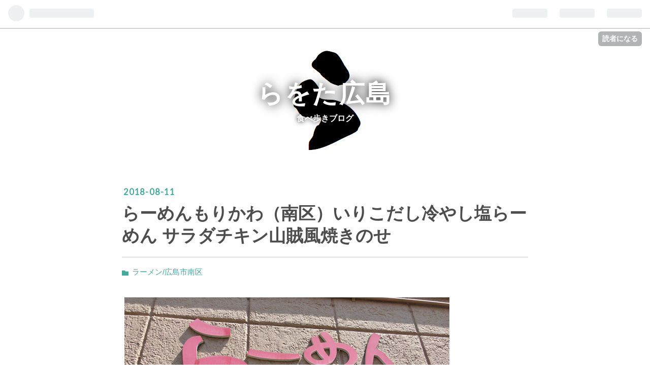

--- FILE ---
content_type: text/html; charset=utf-8
request_url: https://www.rawota.hiroshima.jp/entry/77183575_1
body_size: 16874
content:
<!DOCTYPE html>
<html
  lang="ja"

data-admin-domain="//blog.hatena.ne.jp"
data-admin-origin="https://blog.hatena.ne.jp"
data-author="unkosuzou"
data-avail-langs="ja en"
data-blog="unkosuzou.hatenablog.com"
data-blog-comments-top-is-new="1"
data-blog-host="unkosuzou.hatenablog.com"
data-blog-is-public="1"
data-blog-name="らをた広島"
data-blog-owner="unkosuzou"
data-blog-show-ads=""
data-blog-show-sleeping-ads=""
data-blog-uri="https://www.rawota.hiroshima.jp/"
data-blog-uuid="17680117127000300908"
data-blogs-uri-base="https://www.rawota.hiroshima.jp"
data-brand="pro"
data-data-layer="{&quot;hatenablog&quot;:{&quot;admin&quot;:{},&quot;analytics&quot;:{&quot;brand_property_id&quot;:&quot;&quot;,&quot;measurement_id&quot;:&quot;&quot;,&quot;non_sampling_property_id&quot;:&quot;&quot;,&quot;property_id&quot;:&quot;UA-137507394-1&quot;,&quot;separated_property_id&quot;:&quot;UA-29716941-22&quot;},&quot;blog&quot;:{&quot;blog_id&quot;:&quot;17680117127000300908&quot;,&quot;content_seems_japanese&quot;:&quot;true&quot;,&quot;disable_ads&quot;:&quot;custom_domain&quot;,&quot;enable_ads&quot;:&quot;false&quot;,&quot;enable_keyword_link&quot;:&quot;true&quot;,&quot;entry_show_footer_related_entries&quot;:&quot;true&quot;,&quot;force_pc_view&quot;:&quot;false&quot;,&quot;is_public&quot;:&quot;true&quot;,&quot;is_responsive_view&quot;:&quot;false&quot;,&quot;is_sleeping&quot;:&quot;false&quot;,&quot;lang&quot;:&quot;ja&quot;,&quot;name&quot;:&quot;\u3089\u3092\u305f\u5e83\u5cf6&quot;,&quot;owner_name&quot;:&quot;unkosuzou&quot;,&quot;uri&quot;:&quot;https://www.rawota.hiroshima.jp/&quot;},&quot;brand&quot;:&quot;pro&quot;,&quot;page_id&quot;:&quot;entry&quot;,&quot;permalink_entry&quot;:{&quot;author_name&quot;:&quot;unkosuzou&quot;,&quot;categories&quot;:&quot;\u30e9\u30fc\u30e1\u30f3/\u5e83\u5cf6\u5e02\u5357\u533a&quot;,&quot;character_count&quot;:682,&quot;date&quot;:&quot;2018-08-11&quot;,&quot;entry_id&quot;:&quot;17680117127007415146&quot;,&quot;first_category&quot;:&quot;\u30e9\u30fc\u30e1\u30f3/\u5e83\u5cf6\u5e02\u5357\u533a&quot;,&quot;hour&quot;:&quot;5&quot;,&quot;title&quot;:&quot;\u3089\u30fc\u3081\u3093\u3082\u308a\u304b\u308f\uff08\u5357\u533a\uff09\u3044\u308a\u3053\u3060\u3057\u51b7\u3084\u3057\u5869\u3089\u30fc\u3081\u3093 \u30b5\u30e9\u30c0\u30c1\u30ad\u30f3\u5c71\u8cca\u98a8\u713c\u304d\u306e\u305b&quot;,&quot;uri&quot;:&quot;https://www.rawota.hiroshima.jp/entry/77183575_1&quot;},&quot;pro&quot;:&quot;pro&quot;,&quot;router_type&quot;:&quot;blogs&quot;}}"
data-device="pc"
data-dont-recommend-pro="false"
data-global-domain="https://hatena.blog"
data-globalheader-color="b"
data-globalheader-type="pc"
data-has-touch-view="1"
data-help-url="https://help.hatenablog.com"
data-page="entry"
data-parts-domain="https://hatenablog-parts.com"
data-plus-available="1"
data-pro="true"
data-router-type="blogs"
data-sentry-dsn="https://03a33e4781a24cf2885099fed222b56d@sentry.io/1195218"
data-sentry-environment="production"
data-sentry-sample-rate="0.1"
data-static-domain="https://cdn.blog.st-hatena.com"
data-version="ce040fcbad0d42a5e1cae88990dad0"




  data-initial-state="{}"

  >
  <head prefix="og: http://ogp.me/ns# fb: http://ogp.me/ns/fb# article: http://ogp.me/ns/article#">

  

  
  <meta name="viewport" content="width=device-width, initial-scale=1.0" />


  


  

  <meta name="robots" content="max-image-preview:large" />


  <meta charset="utf-8"/>
  <meta http-equiv="X-UA-Compatible" content="IE=7; IE=9; IE=10; IE=11" />
  <title>らーめんもりかわ（南区）いりこだし冷やし塩らーめん サラダチキン山賊風焼きのせ - らをた広島</title>

  
  <link rel="canonical" href="https://www.rawota.hiroshima.jp/entry/77183575_1"/>



  

<meta itemprop="name" content="らーめんもりかわ（南区）いりこだし冷やし塩らーめん サラダチキン山賊風焼きのせ - らをた広島"/>

  <meta itemprop="image" content="https://cdn.image.st-hatena.com/image/scale/0db888a2b185cfedfd0c289f2ae7ef69674da796/backend=imagemagick;version=1;width=1300/http%3A%2F%2Flivedoor.blogimg.jp%2Fzuzuzuzu9999%2Fimgs%2F6%2Ff%2F6f5eec38.png"/>


  <meta property="og:title" content="らーめんもりかわ（南区）いりこだし冷やし塩らーめん サラダチキン山賊風焼きのせ - らをた広島"/>
<meta property="og:type" content="article"/>
  <meta property="og:url" content="https://www.rawota.hiroshima.jp/entry/77183575_1"/>

  <meta property="og:image" content="https://cdn.image.st-hatena.com/image/scale/0db888a2b185cfedfd0c289f2ae7ef69674da796/backend=imagemagick;version=1;width=1300/http%3A%2F%2Flivedoor.blogimg.jp%2Fzuzuzuzu9999%2Fimgs%2F6%2Ff%2F6f5eec38.png"/>

<meta property="og:image:alt" content="らーめんもりかわ（南区）いりこだし冷やし塩らーめん サラダチキン山賊風焼きのせ - らをた広島"/>
    <meta property="og:description" content="らーめんもりかわ。 夏の限定ラーメン狙いでやってきた。 いりこだし冷やし塩らーめん サラダチキン山賊風焼きのせというとんでもなく長い名前なのだが表には１日10食限定になっているが店内のメニューでは１日８食限定になっていてどっちが本当なのだろう（笑） 少し待ってからキタヨ！いりこだし冷やし塩らーめん サラダチキン山賊風焼きのせ800円。 なるほどサラダチキンの存在感が半端ない。 ズシッとくるほどの重量感があってこのチキンにも並々ならぬ期待をしてしまうのは無理からぬ事だ。 冷たい麺に冷たいスープだから麺のコシは凄まじくこういう食感は温かい通常のラーメンではまず体感できないだろう。 スープはメニュー…" />
<meta property="og:site_name" content="らをた広島"/>

  <meta property="article:published_time" content="2018-08-10T20:30:00Z" />

    <meta property="article:tag" content="ラーメン/広島市南区" />
      <meta name="twitter:card"  content="summary_large_image" />
    <meta name="twitter:image" content="https://cdn.image.st-hatena.com/image/scale/0db888a2b185cfedfd0c289f2ae7ef69674da796/backend=imagemagick;version=1;width=1300/http%3A%2F%2Flivedoor.blogimg.jp%2Fzuzuzuzu9999%2Fimgs%2F6%2Ff%2F6f5eec38.png" />  <meta name="twitter:title" content="らーめんもりかわ（南区）いりこだし冷やし塩らーめん サラダチキン山賊風焼きのせ - らをた広島" />    <meta name="twitter:description" content="らーめんもりかわ。 夏の限定ラーメン狙いでやってきた。 いりこだし冷やし塩らーめん サラダチキン山賊風焼きのせというとんでもなく長い名前なのだが表には１日10食限定になっているが店内のメニューでは１日８食限定になっていてどっちが本当なのだろう（笑） 少し待ってからキタヨ！いりこだし冷やし塩らーめん サラダチキン山賊風焼…" />  <meta name="twitter:app:name:iphone" content="はてなブログアプリ" />
  <meta name="twitter:app:id:iphone" content="583299321" />
  <meta name="twitter:app:url:iphone" content="hatenablog:///open?uri=https%3A%2F%2Fwww.rawota.hiroshima.jp%2Fentry%2F77183575_1" />  <meta name="twitter:site" content="@unkosuruzou" />
  
    <meta name="description" content="らーめんもりかわ。 夏の限定ラーメン狙いでやってきた。 いりこだし冷やし塩らーめん サラダチキン山賊風焼きのせというとんでもなく長い名前なのだが表には１日10食限定になっているが店内のメニューでは１日８食限定になっていてどっちが本当なのだろう（笑） 少し待ってからキタヨ！いりこだし冷やし塩らーめん サラダチキン山賊風焼きのせ800円。 なるほどサラダチキンの存在感が半端ない。 ズシッとくるほどの重量感があってこのチキンにも並々ならぬ期待をしてしまうのは無理からぬ事だ。 冷たい麺に冷たいスープだから麺のコシは凄まじくこういう食感は温かい通常のラーメンではまず体感できないだろう。 スープはメニュー…" />


  
<script
  id="embed-gtm-data-layer-loader"
  data-data-layer-page-specific="{&quot;hatenablog&quot;:{&quot;blogs_permalink&quot;:{&quot;is_author_pro&quot;:&quot;true&quot;,&quot;has_related_entries_with_elasticsearch&quot;:&quot;true&quot;,&quot;entry_afc_issued&quot;:&quot;false&quot;,&quot;is_blog_sleeping&quot;:&quot;false&quot;,&quot;blog_afc_issued&quot;:&quot;false&quot;}}}"
>
(function() {
  function loadDataLayer(elem, attrName) {
    if (!elem) { return {}; }
    var json = elem.getAttribute(attrName);
    if (!json) { return {}; }
    return JSON.parse(json);
  }

  var globalVariables = loadDataLayer(
    document.documentElement,
    'data-data-layer'
  );
  var pageSpecificVariables = loadDataLayer(
    document.getElementById('embed-gtm-data-layer-loader'),
    'data-data-layer-page-specific'
  );

  var variables = [globalVariables, pageSpecificVariables];

  if (!window.dataLayer) {
    window.dataLayer = [];
  }

  for (var i = 0; i < variables.length; i++) {
    window.dataLayer.push(variables[i]);
  }
})();
</script>

<!-- Google Tag Manager -->
<script>(function(w,d,s,l,i){w[l]=w[l]||[];w[l].push({'gtm.start':
new Date().getTime(),event:'gtm.js'});var f=d.getElementsByTagName(s)[0],
j=d.createElement(s),dl=l!='dataLayer'?'&l='+l:'';j.async=true;j.src=
'https://www.googletagmanager.com/gtm.js?id='+i+dl;f.parentNode.insertBefore(j,f);
})(window,document,'script','dataLayer','GTM-P4CXTW');</script>
<!-- End Google Tag Manager -->











  <link rel="shortcut icon" href="https://www.rawota.hiroshima.jp/icon/favicon">
<link rel="apple-touch-icon" href="https://www.rawota.hiroshima.jp/icon/touch">
<link rel="icon" sizes="192x192" href="https://www.rawota.hiroshima.jp/icon/link">

  

<link rel="alternate" type="application/atom+xml" title="Atom" href="https://www.rawota.hiroshima.jp/feed"/>
<link rel="alternate" type="application/rss+xml" title="RSS2.0" href="https://www.rawota.hiroshima.jp/rss"/>

  <link rel="alternate" type="application/json+oembed" href="https://hatena.blog/oembed?url=https%3A%2F%2Fwww.rawota.hiroshima.jp%2Fentry%2F77183575_1&amp;format=json" title="oEmbed Profile of らーめんもりかわ（南区）いりこだし冷やし塩らーめん サラダチキン山賊風焼きのせ"/>
<link rel="alternate" type="text/xml+oembed" href="https://hatena.blog/oembed?url=https%3A%2F%2Fwww.rawota.hiroshima.jp%2Fentry%2F77183575_1&amp;format=xml" title="oEmbed Profile of らーめんもりかわ（南区）いりこだし冷やし塩らーめん サラダチキン山賊風焼きのせ"/>
  
  <link rel="author" href="http://www.hatena.ne.jp/unkosuzou/">

  

  
      <link rel="preload" href="https://cdn-ak.f.st-hatena.com/images/fotolife/u/unkosuzou/20190419/20190419085246.png" as="image"/>
      <link rel="preload" href="http://livedoor.blogimg.jp/zuzuzuzu9999/imgs/6/f/6f5eec38.png" as="image"/>


  
    
<link rel="stylesheet" type="text/css" href="https://cdn.blog.st-hatena.com/css/blog.css?version=ce040fcbad0d42a5e1cae88990dad0"/>

    
  <link rel="stylesheet" type="text/css" href="https://usercss.blog.st-hatena.com/blog_style/17680117127000300908/6b520be0fc80ac00226e4a14ec670d8a60400b12"/>
  
  

  

  
<script> </script>

  
<style>
  div#google_afc_user,
  div.google-afc-user-container,
  div.google_afc_image,
  div.google_afc_blocklink {
      display: block !important;
  }
</style>


  

  
    <script type="application/ld+json">{"@context":"http://schema.org","@type":"Article","dateModified":"2019-04-03T10:00:43+09:00","datePublished":"2018-08-11T05:30:00+09:00","description":"らーめんもりかわ。 夏の限定ラーメン狙いでやってきた。 いりこだし冷やし塩らーめん サラダチキン山賊風焼きのせというとんでもなく長い名前なのだが表には１日10食限定になっているが店内のメニューでは１日８食限定になっていてどっちが本当なのだろう（笑） 少し待ってからキタヨ！いりこだし冷やし塩らーめん サラダチキン山賊風焼きのせ800円。 なるほどサラダチキンの存在感が半端ない。 ズシッとくるほどの重量感があってこのチキンにも並々ならぬ期待をしてしまうのは無理からぬ事だ。 冷たい麺に冷たいスープだから麺のコシは凄まじくこういう食感は温かい通常のラーメンではまず体感できないだろう。 スープはメニュー…","headline":"らーめんもりかわ（南区）いりこだし冷やし塩らーめん サラダチキン山賊風焼きのせ","image":["http://livedoor.blogimg.jp/zuzuzuzu9999/imgs/6/f/6f5eec38.png"],"mainEntityOfPage":{"@id":"https://www.rawota.hiroshima.jp/entry/77183575_1","@type":"WebPage"}}</script>

  

  <meta http-equiv="Content-Security-Policy" content="upgrade-insecure-requests">
</head>

  <body class="page-entry header-image-enable category-ラーメン/広島市南区 globalheader-ng-enabled">
    

<div id="globalheader-container"
  data-brand="hatenablog"
  
  >
  <iframe id="globalheader" height="37" frameborder="0" allowTransparency="true"></iframe>
</div>


  
  
  
    <nav class="
      blog-controlls
      
    ">
      <div class="blog-controlls-blog-icon">
        <a href="https://www.rawota.hiroshima.jp/">
          <img src="https://cdn.image.st-hatena.com/image/square/a8ecf89478bd19656cfb96e73fb105e9d07e4edc/backend=imagemagick;height=128;version=1;width=128/https%3A%2F%2Fcdn.user.blog.st-hatena.com%2Fblog_custom_icon%2F154306422%2F1554080492297112" alt="らをた広島"/>
        </a>
      </div>
      <div class="blog-controlls-title">
        <a href="https://www.rawota.hiroshima.jp/">らをた広島</a>
      </div>
      <a href="https://blog.hatena.ne.jp/unkosuzou/unkosuzou.hatenablog.com/subscribe?utm_source=blogs_topright_button&amp;utm_campaign=subscribe_blog&amp;utm_medium=button" class="blog-controlls-subscribe-btn test-blog-header-controlls-subscribe">
        読者になる
      </a>
    </nav>
  

  <div id="container">
    <div id="container-inner">
      <header id="blog-title" data-brand="hatenablog">
  <div id="blog-title-inner" style="background-image: url('https://cdn-ak.f.st-hatena.com/images/fotolife/u/unkosuzou/20190419/20190419085246.png'); background-position: center -12px;">
    <div id="blog-title-content">
      <h1 id="title"><a href="https://www.rawota.hiroshima.jp/">らをた広島</a></h1>
      
        <h2 id="blog-description">食べ歩きブログ</h2>
      
    </div>
  </div>
</header>

      

      
      




<div id="content" class="hfeed"
  
  >
  <div id="content-inner">
    <div id="wrapper">
      <div id="main">
        <div id="main-inner">
          

          



          
  
  <!-- google_ad_section_start -->
  <!-- rakuten_ad_target_begin -->
  
  
  

  

  
    
      
        <article class="entry hentry test-hentry js-entry-article date-first autopagerize_page_element chars-800 words-100 mode-html entry-odd" id="entry-17680117127007415146" data-keyword-campaign="" data-uuid="17680117127007415146" data-publication-type="entry">
  <div class="entry-inner">
    <header class="entry-header">
  
    <div class="date entry-date first">
    <a href="https://www.rawota.hiroshima.jp/archive/2018/08/11" rel="nofollow">
      <time datetime="2018-08-10T20:30:00Z" title="2018-08-10T20:30:00Z">
        <span class="date-year">2018</span><span class="hyphen">-</span><span class="date-month">08</span><span class="hyphen">-</span><span class="date-day">11</span>
      </time>
    </a>
      </div>
  <h1 class="entry-title">
  <a href="https://www.rawota.hiroshima.jp/entry/77183575_1" class="entry-title-link bookmark">らーめんもりかわ（南区）いりこだし冷やし塩らーめん サラダチキン山賊風焼きのせ</a>
</h1>

  
  

  <div class="entry-categories categories">
    
    <a href="https://www.rawota.hiroshima.jp/archive/category/%E3%83%A9%E3%83%BC%E3%83%A1%E3%83%B3%2F%E5%BA%83%E5%B3%B6%E5%B8%82%E5%8D%97%E5%8C%BA" class="entry-category-link category-ラーメン/広島市南区">ラーメン/広島市南区</a>
    
  </div>


  

  

</header>

    


    <div class="entry-content hatenablog-entry">
  
    <img src="http://livedoor.blogimg.jp/zuzuzuzu9999/imgs/6/f/6f5eec38.png" width="640" height="480" border="0" alt="もり - 1" hspace="5" class="pict"><br><a href="https://tabelog.com/hiroshima/A3401/A340102/34007323/" target="_blank" title="">らーめんもりかわ</a>。<br>
夏の限定ラーメン狙いでやってきた。<br>
<img src="http://livedoor.blogimg.jp/zuzuzuzu9999/imgs/7/f/7fa0feca.png" width="240" height="320" border="0" alt="もりか - 1" hspace="5" class="pict"><img src="http://livedoor.blogimg.jp/zuzuzuzu9999/imgs/e/3/e33eba18.png" width="240" height="320" border="0" alt="もりか - 2" hspace="5" class="pict"><br>いりこだし冷やし塩らーめん サラダチキン山賊風焼きのせというとんでもなく長い名前なのだが表には１日10食限定になっているが店内のメニューでは１日８食限定になっていてどっちが本当なのだろう（笑）<br>
<img src="http://livedoor.blogimg.jp/zuzuzuzu9999/imgs/d/b/db20b892.png" width="640" height="640" border="0" alt="もり - 2" hspace="5" class="pict"><br>少し待ってからキタヨ！いりこだし冷やし塩らーめん サラダチキン山賊風焼きのせ800円。<br>
なるほどサラダチキンの存在感が半端ない。<br>
<img src="http://livedoor.blogimg.jp/zuzuzuzu9999/imgs/b/a/ba62d8a7.png" width="320" height="320" border="0" alt="もりか - 3" hspace="5" class="pict"><img src="http://livedoor.blogimg.jp/zuzuzuzu9999/imgs/d/2/d28e132f.png" width="320" height="320" border="0" alt="もりか - 4" hspace="5" class="pict"><br>ズシッとくるほどの重量感があってこのチキンにも並々ならぬ期待をしてしまうのは無理からぬ事だ。<br>
<img src="http://livedoor.blogimg.jp/zuzuzuzu9999/imgs/e/f/eff5ab0f.png" width="640" height="640" border="0" alt="もり - 3" hspace="5" class="pict"><br>冷たい麺に冷たいスープだから麺のコシは凄まじくこういう食感は温かい通常のラーメンではまず体感できないだろう。<br>
<img src="http://livedoor.blogimg.jp/zuzuzuzu9999/imgs/d/e/de20ce82.png" width="320" height="320" border="0" alt="もりか - 5" hspace="5" class="pict"><img src="http://livedoor.blogimg.jp/zuzuzuzu9999/imgs/5/0/50a554e9.png" width="320" height="320" border="0" alt="もりか - 8" hspace="5" class="pict"><br>スープはメニュー名通りの煮干しガツン系で最近流行りの味を上手く踏襲しているようだ。<br>
<img src="http://livedoor.blogimg.jp/zuzuzuzu9999/imgs/d/9/d97632e6.png" width="640" height="640" border="0" alt="もり - 4" hspace="5" class="pict"><br>注目のサラダチキン山賊風焼きだがとっても柔らかく食べやすいしこの冷製ラーメンによくあっている。<br>
個人的には山賊風焼きってのがよくわからなかったがトータルで考えたらこういう仕様が良いだろう。<br>
<img src="http://livedoor.blogimg.jp/zuzuzuzu9999/imgs/b/f/bfaaaf02.png" width="320" height="320" border="0" alt="もりか - 7" hspace="5" class="pict"><img src="http://livedoor.blogimg.jp/zuzuzuzu9999/imgs/e/8/e81071b8.png" width="320" height="320" border="0" alt="もりか - 9" hspace="5" class="pict"><br>どえらい<a class="keyword" href="http://d.hatena.ne.jp/keyword/%A5%A4%A5%F3%A5%D1%A5%AF">インパク</a>トがあるサラダチキンだが味付け自体はかなり控えめでいりこのスープを邪魔しないように配慮されているのはサスガだ。<br>
<img src="http://livedoor.blogimg.jp/zuzuzuzu9999/imgs/c/7/c7395226.png" width="320" height="320" border="0" alt="もりか - 10" hspace="5" class="pict"><img src="http://livedoor.blogimg.jp/zuzuzuzu9999/imgs/8/7/87a4430f.png" width="320" height="320" border="0" alt="もりか - 6" hspace="5" class="pict"><br>カイワレ、ネギ、メンマに海苔とこれらも煮干し塩スープのアシストに一役買っていて全体としてのまとまりは相当なもんだと思ってしまった。<br>
<img src="http://livedoor.blogimg.jp/zuzuzuzu9999/imgs/0/5/05498c52.png" width="320" height="240" border="0" alt="もりか - 11" hspace="5" class="pict"><br>当然のごとくスープまで全部完食。<br>
これまでももりかわでは冷たいラーメンを食べたが冷製だったら今までで一番のデキであることは間違いない。<br>
年々進化しているのがよくわかるらーめんもりかわのいりこだし冷やし塩らーめん サラダチキン山賊風焼きのせだった。
    
    




    

  
</div>

    
  <footer class="entry-footer">
    
    <div class="entry-tags-wrapper">
  <div class="entry-tags">  </div>
</div>

    <p class="entry-footer-section track-inview-by-gtm" data-gtm-track-json="{&quot;area&quot;: &quot;finish_reading&quot;}">
  <span class="author vcard"><span class="fn" data-load-nickname="1" data-user-name="unkosuzou" >unkosuzou</span></span>
  <span class="entry-footer-time"><a href="https://www.rawota.hiroshima.jp/entry/77183575_1"><time data-relative datetime="2018-08-10T20:30:00Z" title="2018-08-10T20:30:00Z" class="updated">2018-08-11 05:30</time></a></span>
  
  
  
    <span class="
      entry-footer-subscribe
      
    " data-test-blog-controlls-subscribe>
      <a href="https://blog.hatena.ne.jp/unkosuzou/unkosuzou.hatenablog.com/subscribe?utm_source=blogs_entry_footer&amp;utm_campaign=subscribe_blog&amp;utm_medium=button">
        読者になる
      </a>
    </span>
  
</p>

    
  <div
    class="hatena-star-container"
    data-hatena-star-container
    data-hatena-star-url="https://www.rawota.hiroshima.jp/entry/77183575_1"
    data-hatena-star-title="らーめんもりかわ（南区）いりこだし冷やし塩らーめん サラダチキン山賊風焼きのせ"
    data-hatena-star-variant="profile-icon"
    data-hatena-star-profile-url-template="https://blog.hatena.ne.jp/{username}/"
  ></div>


    
<div class="social-buttons">
  
  
    <div class="social-button-item">
      <a href="https://b.hatena.ne.jp/entry/s/www.rawota.hiroshima.jp/entry/77183575_1" class="hatena-bookmark-button" data-hatena-bookmark-url="https://www.rawota.hiroshima.jp/entry/77183575_1" data-hatena-bookmark-layout="vertical-balloon" data-hatena-bookmark-lang="ja" title="この記事をはてなブックマークに追加"><img src="https://b.st-hatena.com/images/entry-button/button-only.gif" alt="この記事をはてなブックマークに追加" width="20" height="20" style="border: none;" /></a>
    </div>
  
  
    <div class="social-button-item">
      <div class="fb-share-button" data-layout="box_count" data-href="https://www.rawota.hiroshima.jp/entry/77183575_1"></div>
    </div>
  
  
    
    
    <div class="social-button-item">
      <a
          class="entry-share-button entry-share-button-twitter test-share-button-twitter"
          href="https://x.com/intent/tweet?text=%E3%82%89%E3%83%BC%E3%82%81%E3%82%93%E3%82%82%E3%82%8A%E3%81%8B%E3%82%8F%EF%BC%88%E5%8D%97%E5%8C%BA%EF%BC%89%E3%81%84%E3%82%8A%E3%81%93%E3%81%A0%E3%81%97%E5%86%B7%E3%82%84%E3%81%97%E5%A1%A9%E3%82%89%E3%83%BC%E3%82%81%E3%82%93+%E3%82%B5%E3%83%A9%E3%83%80%E3%83%81%E3%82%AD%E3%83%B3%E5%B1%B1%E8%B3%8A%E9%A2%A8%E7%84%BC%E3%81%8D%E3%81%AE%E3%81%9B+-+%E3%82%89%E3%82%92%E3%81%9F%E5%BA%83%E5%B3%B6&amp;url=https%3A%2F%2Fwww.rawota.hiroshima.jp%2Fentry%2F77183575_1"
          title="X（Twitter）で投稿する"
        ></a>
    </div>
  
  
  
  
  
  
</div>

    

    <div class="customized-footer">
      

        

          <div class="entry-footer-modules" id="entry-footer-secondary-modules">      
<div class="hatena-module hatena-module-related-entries" >
      
  <!-- Hatena-Epic-has-related-entries-with-elasticsearch:true -->
  <div class="hatena-module-title">
    関連記事
  </div>
  <div class="hatena-module-body">
    <ul class="related-entries hatena-urllist urllist-with-thumbnails">
  
  
    
    <li class="urllist-item related-entries-item">
      <div class="urllist-item-inner related-entries-item-inner">
        
          
                      <a class="urllist-image-link related-entries-image-link" href="https://www.rawota.hiroshima.jp/entry/2025/09/17/050000">
  <img alt="らーめん  たんしょこ（佐伯区）冷やしラーメンショウガ" src="https://cdn.image.st-hatena.com/image/square/e0164a9dbf44befece6a18b001e0e3f0686fa64c/backend=imagemagick;height=100;version=1;width=100/https%3A%2F%2Fcdn-ak.f.st-hatena.com%2Fimages%2Ffotolife%2Fu%2Funkosuzou%2F20250822%2F20250822171122.png" class="urllist-image related-entries-image" title="らーめん  たんしょこ（佐伯区）冷やしラーメンショウガ" width="100" height="100" loading="lazy">
</a>
            <div class="urllist-date-link related-entries-date-link">
  <a href="https://www.rawota.hiroshima.jp/archive/2025/09/17" rel="nofollow">
    <time datetime="2025-09-16T20:00:00Z" title="2025年9月17日">
      2025-09-17
    </time>
  </a>
</div>

          <a href="https://www.rawota.hiroshima.jp/entry/2025/09/17/050000" class="urllist-title-link related-entries-title-link  urllist-title related-entries-title">らーめん たんしょこ（佐伯区）冷やしラーメンショウガ</a>




          
          

                      <div class="urllist-entry-body related-entries-entry-body">らーめん たんしょこ 公式サイトにて告知があったので冷やしラ…</div>
      </div>
    </li>
  
    
    <li class="urllist-item related-entries-item">
      <div class="urllist-item-inner related-entries-item-inner">
        
          
                      <a class="urllist-image-link related-entries-image-link" href="https://www.rawota.hiroshima.jp/entry/2021/12/26/060000">
  <img alt="サッポロ一番 塩らーめん（サンヨー食品）" src="https://cdn.image.st-hatena.com/image/square/9d9310843540b887016c96a2ef56dac71a2aeb6c/backend=imagemagick;height=100;version=1;width=100/https%3A%2F%2Fcdn-ak.f.st-hatena.com%2Fimages%2Ffotolife%2Fu%2Funkosuzou%2F20211130%2F20211130112451.png" class="urllist-image related-entries-image" title="サッポロ一番 塩らーめん（サンヨー食品）" width="100" height="100" loading="lazy">
</a>
            <div class="urllist-date-link related-entries-date-link">
  <a href="https://www.rawota.hiroshima.jp/archive/2021/12/26" rel="nofollow">
    <time datetime="2021-12-25T21:00:00Z" title="2021年12月26日">
      2021-12-26
    </time>
  </a>
</div>

          <a href="https://www.rawota.hiroshima.jp/entry/2021/12/26/060000" class="urllist-title-link related-entries-title-link  urllist-title related-entries-title">サッポロ一番 塩らーめん（サンヨー食品）</a>




          
          

                      <div class="urllist-entry-body related-entries-entry-body">サッポロ一番 塩らーめん 希望小売価格（外税） 111円 発売月 1…</div>
      </div>
    </li>
  
    
    <li class="urllist-item related-entries-item">
      <div class="urllist-item-inner related-entries-item-inner">
        
          
                      <a class="urllist-image-link related-entries-image-link" href="https://www.rawota.hiroshima.jp/entry/2020/08/18/060000">
  <img alt="らーめんもりかわ（南区）いりこだし冷やし塩らーめん鶏くんせい" src="https://cdn.image.st-hatena.com/image/square/78fa6ab7ea990cf96d4276d004ec767bde87f13e/backend=imagemagick;height=100;version=1;width=100/https%3A%2F%2Fcdn-ak.f.st-hatena.com%2Fimages%2Ffotolife%2Fu%2Funkosuzou%2F20200729%2F20200729105703.png" class="urllist-image related-entries-image" title="らーめんもりかわ（南区）いりこだし冷やし塩らーめん鶏くんせい" width="100" height="100" loading="lazy">
</a>
            <div class="urllist-date-link related-entries-date-link">
  <a href="https://www.rawota.hiroshima.jp/archive/2020/08/18" rel="nofollow">
    <time datetime="2020-08-17T21:00:00Z" title="2020年8月18日">
      2020-08-18
    </time>
  </a>
</div>

          <a href="https://www.rawota.hiroshima.jp/entry/2020/08/18/060000" class="urllist-title-link related-entries-title-link  urllist-title related-entries-title">らーめんもりかわ（南区）いりこだし冷やし塩らーめん鶏くんせい</a>




          
          

                      <div class="urllist-entry-body related-entries-entry-body">らーめん もりかわ。 夏の限定麺狙いでやってきた。 1日8食の7…</div>
      </div>
    </li>
  
    
    <li class="urllist-item related-entries-item">
      <div class="urllist-item-inner related-entries-item-inner">
        
          
                      <a class="urllist-image-link related-entries-image-link" href="https://www.rawota.hiroshima.jp/entry/2020/08/16/060000">
  <img alt="二代目もんごい亭 広島駅前店（南区）長州鶏だしの冷やし塩らーめん" src="https://cdn.image.st-hatena.com/image/square/1c08d74622bd4b24bafb95fc9a4818c0e4bedd49/backend=imagemagick;height=100;version=1;width=100/https%3A%2F%2Fcdn-ak.f.st-hatena.com%2Fimages%2Ffotolife%2Fu%2Funkosuzou%2F20200728%2F20200728162515.png" class="urllist-image related-entries-image" title="二代目もんごい亭 広島駅前店（南区）長州鶏だしの冷やし塩らーめん" width="100" height="100" loading="lazy">
</a>
            <div class="urllist-date-link related-entries-date-link">
  <a href="https://www.rawota.hiroshima.jp/archive/2020/08/16" rel="nofollow">
    <time datetime="2020-08-15T21:00:00Z" title="2020年8月16日">
      2020-08-16
    </time>
  </a>
</div>

          <a href="https://www.rawota.hiroshima.jp/entry/2020/08/16/060000" class="urllist-title-link related-entries-title-link  urllist-title related-entries-title">二代目もんごい亭 広島駅前店（南区）長州鶏だしの冷やし塩らーめん</a>




          
          

                      <div class="urllist-entry-body related-entries-entry-body">二代目もんごい亭 広島駅前店。 入店時に自動券売機で食券を購…</div>
      </div>
    </li>
  
    
    <li class="urllist-item related-entries-item">
      <div class="urllist-item-inner related-entries-item-inner">
        
          
                      <a class="urllist-image-link related-entries-image-link" href="https://www.rawota.hiroshima.jp/entry/2019/10/25/060000">
  <img alt="らーめんもりかわ（南区）秋のいりこだし醤油らーめん" src="https://cdn.image.st-hatena.com/image/square/b46ced883a9c6debd9f31580d46056314bd5725d/backend=imagemagick;height=100;version=1;width=100/https%3A%2F%2Fcdn-ak.f.st-hatena.com%2Fimages%2Ffotolife%2Fu%2Funkosuzou%2F20191023%2F20191023172325.png" class="urllist-image related-entries-image" title="らーめんもりかわ（南区）秋のいりこだし醤油らーめん" width="100" height="100" loading="lazy">
</a>
            <div class="urllist-date-link related-entries-date-link">
  <a href="https://www.rawota.hiroshima.jp/archive/2019/10/25" rel="nofollow">
    <time datetime="2019-10-24T21:00:00Z" title="2019年10月25日">
      2019-10-25
    </time>
  </a>
</div>

          <a href="https://www.rawota.hiroshima.jp/entry/2019/10/25/060000" class="urllist-title-link related-entries-title-link  urllist-title related-entries-title">らーめんもりかわ（南区）秋のいりこだし醤油らーめん</a>




          
          

                      <div class="urllist-entry-body related-entries-entry-body">らーめんもりかわ。 今日は期間限定一日８食の秋のいりこだし醤…</div>
      </div>
    </li>
  
</ul>

  </div>
</div>
  </div>
        

      
    </div>
    
  <div class="comment-box js-comment-box">
    
      <a class="leave-comment-title js-leave-comment-title">コメントを書く</a>
    
    <ul class="comment js-comment">
      <li class="read-more-comments" style="display: none;"><a>もっと読む</a></li>
    </ul>
    
  </div>

  </footer>

  </div>
</article>

      
      
    
  

  
  <!-- rakuten_ad_target_end -->
  <!-- google_ad_section_end -->
  
  
  
  <div class="pager pager-permalink permalink">
    
      
      <span class="pager-prev">
        <a href="https://www.rawota.hiroshima.jp/entry/76814240_1" rel="prev">
          <span class="pager-arrow">&laquo; </span>
          らぁめん紺屋（西区）梅しそしおラーメン
        </a>
      </span>
    
    
      
      <span class="pager-next">
        <a href="https://www.rawota.hiroshima.jp/entry/77080848_1" rel="next">
          Anker SoundBuds Curve スポーツ用 Blueto…
          <span class="pager-arrow"> &raquo;</span>
        </a>
      </span>
    
  </div>


  



        </div>
      </div>

      <aside id="box1">
  <div id="box1-inner">
  </div>
</aside>

    </div><!-- #wrapper -->

    
<aside id="box2">
  
  <div id="box2-inner">
    
      

<div class="hatena-module hatena-module-profile">
  <div class="hatena-module-title">
    プロフィール
  </div>
  <div class="hatena-module-body">
    
    <a href="https://www.rawota.hiroshima.jp/about" class="profile-icon-link">
      <img src="https://cdn.profile-image.st-hatena.com/users/unkosuzou/profile.png?1554186739"
      alt="id:unkosuzou" class="profile-icon" />
    </a>
    

    
    <span class="id">
      <a href="https://www.rawota.hiroshima.jp/about" class="hatena-id-link"><span data-load-nickname="1" data-user-name="unkosuzou">id:unkosuzou</span></a>
      
  
  
    <a href="https://blog.hatena.ne.jp/-/pro?plus_via=blog_plus_badge&amp;utm_source=pro_badge&amp;utm_medium=referral&amp;utm_campaign=register_pro" title="はてなブログPro"><i class="badge-type-pro">はてなブログPro</i></a>
  


    </span>
    

    
      <div class="profile-activities">
      
        最終更新:
        <time datetime="2026-01-15T20:00:00Z" data-relative data-epoch="1768507200000" class="updated">2026-01-16 05:00</time>
      
    </div>
    

    

    
      <div class="hatena-follow-button-box btn-subscribe js-hatena-follow-button-box"
  
  >

  <a href="#" class="hatena-follow-button js-hatena-follow-button">
    <span class="subscribing">
      <span class="foreground">読者です</span>
      <span class="background">読者をやめる</span>
    </span>
    <span class="unsubscribing" data-track-name="profile-widget-subscribe-button" data-track-once>
      <span class="foreground">読者になる</span>
      <span class="background">読者になる</span>
    </span>
  </a>
  <div class="subscription-count-box js-subscription-count-box">
    <i></i>
    <u></u>
    <span class="subscription-count js-subscription-count">
    </span>
  </div>
</div>

    

    
      <div class="hatena-follow-button-box">
        <a href="https://twitter.com/unkosuruzou" title="X（Twitter）アカウント" class="btn-twitter" data-lang="ja">
          <img src="https://cdn.blog.st-hatena.com/images/theme/plofile-socialize-x.svg?version=ce040fcbad0d42a5e1cae88990dad0" alt="X">
          <span>
            @unkosuruzouをフォロー
          </span>
        </a>
      </div>
    

    <div class="profile-about">
      <a href="https://www.rawota.hiroshima.jp/about">このブログについて</a>
    </div>

  </div>
</div>

    
      <div class="hatena-module hatena-module-search-box">
  <div class="hatena-module-title">
    検索
  </div>
  <div class="hatena-module-body">
    <form class="search-form" role="search" action="https://www.rawota.hiroshima.jp/search" method="get">
  <input type="text" name="q" class="search-module-input" value="" placeholder="記事を検索" required>
  <input type="submit" value="検索" class="search-module-button" />
</form>

  </div>
</div>

    
      <div class="hatena-module hatena-module-links">
  <div class="hatena-module-title">
    リンク
  </div>
  <div class="hatena-module-body">
    <ul class="hatena-urllist">
      
        <li>
          <a href="https://tabibitogenki.com/">旅人GENKIのぷらぷら日記</a>
        </li>
      
    </ul>
  </div>
</div>

    
      
<div class="hatena-module hatena-module-entries-access-ranking"
  data-count="5"
  data-source="access"
  data-enable_customize_format="0"
  data-display_entry_image_size_width="100"
  data-display_entry_image_size_height="100"

  data-display_entry_category="0"
  data-display_entry_image="1"
  data-display_entry_image_size_width="100"
  data-display_entry_image_size_height="100"
  data-display_entry_body_length="0"
  data-display_entry_date="1"
  data-display_entry_title_length="20"
  data-restrict_entry_title_length="0"
  data-display_bookmark_count="0"

>
  <div class="hatena-module-title">
    
      注目記事
    
  </div>
  <div class="hatena-module-body">
    
  </div>
</div>

    
      
<div class="hatena-module hatena-module-related-entries" >
  
  <div class="hatena-module-title">
    関連記事
  </div>
  <div class="hatena-module-body">
    <ul class="related-entries hatena-urllist urllist-with-thumbnails">
  
  
    
    <li class="urllist-item related-entries-item">
      <div class="urllist-item-inner related-entries-item-inner">
        
          
                      <a class="urllist-image-link related-entries-image-link" href="https://www.rawota.hiroshima.jp/entry/2025/11/27/050000">
  <img alt="鯛出汁らぁめん いちぶんのいち（南区）鯛出汁海老らぁめん" src="https://cdn.image.st-hatena.com/image/square/46d2cf79ae26989b3b0b6d4130f3c143134937bb/backend=imagemagick;height=100;version=1;width=100/https%3A%2F%2Fcdn-ak.f.st-hatena.com%2Fimages%2Ffotolife%2Fu%2Funkosuzou%2F20251104%2F20251104160937.png" class="urllist-image related-entries-image" title="鯛出汁らぁめん いちぶんのいち（南区）鯛出汁海老らぁめん" width="100" height="100" loading="lazy">
</a>
            <div class="urllist-date-link related-entries-date-link">
  <a href="https://www.rawota.hiroshima.jp/archive/2025/11/27" rel="nofollow">
    <time datetime="2025-11-26T20:00:00Z" title="2025年11月27日">
      2025-11-27
    </time>
  </a>
</div>

          <a href="https://www.rawota.hiroshima.jp/entry/2025/11/27/050000" class="urllist-title-link related-entries-title-link  urllist-title related-entries-title">鯛出汁らぁめん いちぶんのいち（南区）鯛出汁海老らぁめん</a>




          
          

                </div>
    </li>
  
    
    <li class="urllist-item related-entries-item">
      <div class="urllist-item-inner related-entries-item-inner">
        
          
                      <a class="urllist-image-link related-entries-image-link" href="https://www.rawota.hiroshima.jp/entry/2025/10/10/050000">
  <img alt="大重食堂 広島駅前横丁（南区）出汁ラーメン" src="https://cdn.image.st-hatena.com/image/square/5658902805c08b16ea1e85fb28f3ec3bfcf826de/backend=imagemagick;height=100;version=1;width=100/https%3A%2F%2Fcdn-ak.f.st-hatena.com%2Fimages%2Ffotolife%2Fu%2Funkosuzou%2F20250916%2F20250916155519.png" class="urllist-image related-entries-image" title="大重食堂 広島駅前横丁（南区）出汁ラーメン" width="100" height="100" loading="lazy">
</a>
            <div class="urllist-date-link related-entries-date-link">
  <a href="https://www.rawota.hiroshima.jp/archive/2025/10/10" rel="nofollow">
    <time datetime="2025-10-09T20:00:00Z" title="2025年10月10日">
      2025-10-10
    </time>
  </a>
</div>

          <a href="https://www.rawota.hiroshima.jp/entry/2025/10/10/050000" class="urllist-title-link related-entries-title-link  urllist-title related-entries-title">大重食堂 広島駅前横丁（南区）出汁ラーメン</a>




          
          

                </div>
    </li>
  
    
    <li class="urllist-item related-entries-item">
      <div class="urllist-item-inner related-entries-item-inner">
        
          
                      <a class="urllist-image-link related-entries-image-link" href="https://www.rawota.hiroshima.jp/entry/2025/04/28/050000">
  <img alt="まんしゅう 広島店（南区）ジャン麺ハーフご飯小" src="https://cdn.image.st-hatena.com/image/square/058c1293d0f0b7e9898841e70217ee69c3c4da4c/backend=imagemagick;height=100;version=1;width=100/https%3A%2F%2Fcdn-ak.f.st-hatena.com%2Fimages%2Ffotolife%2Fu%2Funkosuzou%2F20250401%2F20250401163314.png" class="urllist-image related-entries-image" title="まんしゅう 広島店（南区）ジャン麺ハーフご飯小" width="100" height="100" loading="lazy">
</a>
            <div class="urllist-date-link related-entries-date-link">
  <a href="https://www.rawota.hiroshima.jp/archive/2025/04/28" rel="nofollow">
    <time datetime="2025-04-27T20:00:00Z" title="2025年4月28日">
      2025-04-28
    </time>
  </a>
</div>

          <a href="https://www.rawota.hiroshima.jp/entry/2025/04/28/050000" class="urllist-title-link related-entries-title-link  urllist-title related-entries-title">まんしゅう 広島店（南区）ジャン麺ハーフご飯小</a>




          
          

                </div>
    </li>
  
    
    <li class="urllist-item related-entries-item">
      <div class="urllist-item-inner related-entries-item-inner">
        
          
                      <a class="urllist-image-link related-entries-image-link" href="https://www.rawota.hiroshima.jp/entry/2025/02/16/050000">
  <img alt="もんごい亭 丹那本店（南区）背脂にんにく" src="https://cdn.image.st-hatena.com/image/square/a19f6d1af9a071eda8f3e55ab75120b1cd561a08/backend=imagemagick;height=100;version=1;width=100/https%3A%2F%2Fcdn-ak.f.st-hatena.com%2Fimages%2Ffotolife%2Fu%2Funkosuzou%2F20250118%2F20250118155946.png" class="urllist-image related-entries-image" title="もんごい亭 丹那本店（南区）背脂にんにく" width="100" height="100" loading="lazy">
</a>
            <div class="urllist-date-link related-entries-date-link">
  <a href="https://www.rawota.hiroshima.jp/archive/2025/02/16" rel="nofollow">
    <time datetime="2025-02-15T20:00:00Z" title="2025年2月16日">
      2025-02-16
    </time>
  </a>
</div>

          <a href="https://www.rawota.hiroshima.jp/entry/2025/02/16/050000" class="urllist-title-link related-entries-title-link  urllist-title related-entries-title">もんごい亭 丹那本店（南区）背脂にんにく</a>




          
          

                </div>
    </li>
  
    
    <li class="urllist-item related-entries-item">
      <div class="urllist-item-inner related-entries-item-inner">
        
          
                      <a class="urllist-image-link related-entries-image-link" href="https://www.rawota.hiroshima.jp/entry/2024/09/15/050000">
  <img alt="麺屋のとなり（南区）とり白湯醤油そば" src="https://cdn.image.st-hatena.com/image/square/2adc01e0671e84ed5b34fb7e7ecd9221ff6e98fa/backend=imagemagick;height=100;version=1;width=100/https%3A%2F%2Fcdn-ak.f.st-hatena.com%2Fimages%2Ffotolife%2Fu%2Funkosuzou%2F20240812%2F20240812164725.png" class="urllist-image related-entries-image" title="麺屋のとなり（南区）とり白湯醤油そば" width="100" height="100" loading="lazy">
</a>
            <div class="urllist-date-link related-entries-date-link">
  <a href="https://www.rawota.hiroshima.jp/archive/2024/09/15" rel="nofollow">
    <time datetime="2024-09-14T20:00:00Z" title="2024年9月15日">
      2024-09-15
    </time>
  </a>
</div>

          <a href="https://www.rawota.hiroshima.jp/entry/2024/09/15/050000" class="urllist-title-link related-entries-title-link  urllist-title related-entries-title">麺屋のとなり（南区）とり白湯醤油そば</a>




          
          

                </div>
    </li>
  
</ul>

  </div>
</div>

    
      

<div class="hatena-module hatena-module-archive" data-archive-type="default" data-archive-url="https://www.rawota.hiroshima.jp/archive">
  <div class="hatena-module-title">
    <a href="https://www.rawota.hiroshima.jp/archive">月別アーカイブ</a>
  </div>
  <div class="hatena-module-body">
    
      
        <ul class="hatena-urllist">
          
            <li class="archive-module-year archive-module-year-hidden" data-year="2026">
              <div class="archive-module-button">
                <span class="archive-module-hide-button">▼</span>
                <span class="archive-module-show-button">▶</span>
              </div>
              <a href="https://www.rawota.hiroshima.jp/archive/2026" class="archive-module-year-title archive-module-year-2026">
                2026
              </a>
              <ul class="archive-module-months">
                
                  <li class="archive-module-month">
                    <a href="https://www.rawota.hiroshima.jp/archive/2026/01" class="archive-module-month-title archive-module-month-2026-1">
                      2026 / 1
                    </a>
                  </li>
                
              </ul>
            </li>
          
            <li class="archive-module-year archive-module-year-hidden" data-year="2025">
              <div class="archive-module-button">
                <span class="archive-module-hide-button">▼</span>
                <span class="archive-module-show-button">▶</span>
              </div>
              <a href="https://www.rawota.hiroshima.jp/archive/2025" class="archive-module-year-title archive-module-year-2025">
                2025
              </a>
              <ul class="archive-module-months">
                
                  <li class="archive-module-month">
                    <a href="https://www.rawota.hiroshima.jp/archive/2025/12" class="archive-module-month-title archive-module-month-2025-12">
                      2025 / 12
                    </a>
                  </li>
                
                  <li class="archive-module-month">
                    <a href="https://www.rawota.hiroshima.jp/archive/2025/11" class="archive-module-month-title archive-module-month-2025-11">
                      2025 / 11
                    </a>
                  </li>
                
                  <li class="archive-module-month">
                    <a href="https://www.rawota.hiroshima.jp/archive/2025/10" class="archive-module-month-title archive-module-month-2025-10">
                      2025 / 10
                    </a>
                  </li>
                
                  <li class="archive-module-month">
                    <a href="https://www.rawota.hiroshima.jp/archive/2025/09" class="archive-module-month-title archive-module-month-2025-9">
                      2025 / 9
                    </a>
                  </li>
                
                  <li class="archive-module-month">
                    <a href="https://www.rawota.hiroshima.jp/archive/2025/08" class="archive-module-month-title archive-module-month-2025-8">
                      2025 / 8
                    </a>
                  </li>
                
                  <li class="archive-module-month">
                    <a href="https://www.rawota.hiroshima.jp/archive/2025/07" class="archive-module-month-title archive-module-month-2025-7">
                      2025 / 7
                    </a>
                  </li>
                
                  <li class="archive-module-month">
                    <a href="https://www.rawota.hiroshima.jp/archive/2025/06" class="archive-module-month-title archive-module-month-2025-6">
                      2025 / 6
                    </a>
                  </li>
                
                  <li class="archive-module-month">
                    <a href="https://www.rawota.hiroshima.jp/archive/2025/05" class="archive-module-month-title archive-module-month-2025-5">
                      2025 / 5
                    </a>
                  </li>
                
                  <li class="archive-module-month">
                    <a href="https://www.rawota.hiroshima.jp/archive/2025/04" class="archive-module-month-title archive-module-month-2025-4">
                      2025 / 4
                    </a>
                  </li>
                
                  <li class="archive-module-month">
                    <a href="https://www.rawota.hiroshima.jp/archive/2025/03" class="archive-module-month-title archive-module-month-2025-3">
                      2025 / 3
                    </a>
                  </li>
                
                  <li class="archive-module-month">
                    <a href="https://www.rawota.hiroshima.jp/archive/2025/02" class="archive-module-month-title archive-module-month-2025-2">
                      2025 / 2
                    </a>
                  </li>
                
                  <li class="archive-module-month">
                    <a href="https://www.rawota.hiroshima.jp/archive/2025/01" class="archive-module-month-title archive-module-month-2025-1">
                      2025 / 1
                    </a>
                  </li>
                
              </ul>
            </li>
          
            <li class="archive-module-year archive-module-year-hidden" data-year="2024">
              <div class="archive-module-button">
                <span class="archive-module-hide-button">▼</span>
                <span class="archive-module-show-button">▶</span>
              </div>
              <a href="https://www.rawota.hiroshima.jp/archive/2024" class="archive-module-year-title archive-module-year-2024">
                2024
              </a>
              <ul class="archive-module-months">
                
                  <li class="archive-module-month">
                    <a href="https://www.rawota.hiroshima.jp/archive/2024/12" class="archive-module-month-title archive-module-month-2024-12">
                      2024 / 12
                    </a>
                  </li>
                
                  <li class="archive-module-month">
                    <a href="https://www.rawota.hiroshima.jp/archive/2024/11" class="archive-module-month-title archive-module-month-2024-11">
                      2024 / 11
                    </a>
                  </li>
                
                  <li class="archive-module-month">
                    <a href="https://www.rawota.hiroshima.jp/archive/2024/10" class="archive-module-month-title archive-module-month-2024-10">
                      2024 / 10
                    </a>
                  </li>
                
                  <li class="archive-module-month">
                    <a href="https://www.rawota.hiroshima.jp/archive/2024/09" class="archive-module-month-title archive-module-month-2024-9">
                      2024 / 9
                    </a>
                  </li>
                
                  <li class="archive-module-month">
                    <a href="https://www.rawota.hiroshima.jp/archive/2024/08" class="archive-module-month-title archive-module-month-2024-8">
                      2024 / 8
                    </a>
                  </li>
                
                  <li class="archive-module-month">
                    <a href="https://www.rawota.hiroshima.jp/archive/2024/07" class="archive-module-month-title archive-module-month-2024-7">
                      2024 / 7
                    </a>
                  </li>
                
                  <li class="archive-module-month">
                    <a href="https://www.rawota.hiroshima.jp/archive/2024/06" class="archive-module-month-title archive-module-month-2024-6">
                      2024 / 6
                    </a>
                  </li>
                
                  <li class="archive-module-month">
                    <a href="https://www.rawota.hiroshima.jp/archive/2024/05" class="archive-module-month-title archive-module-month-2024-5">
                      2024 / 5
                    </a>
                  </li>
                
                  <li class="archive-module-month">
                    <a href="https://www.rawota.hiroshima.jp/archive/2024/04" class="archive-module-month-title archive-module-month-2024-4">
                      2024 / 4
                    </a>
                  </li>
                
                  <li class="archive-module-month">
                    <a href="https://www.rawota.hiroshima.jp/archive/2024/03" class="archive-module-month-title archive-module-month-2024-3">
                      2024 / 3
                    </a>
                  </li>
                
                  <li class="archive-module-month">
                    <a href="https://www.rawota.hiroshima.jp/archive/2024/02" class="archive-module-month-title archive-module-month-2024-2">
                      2024 / 2
                    </a>
                  </li>
                
                  <li class="archive-module-month">
                    <a href="https://www.rawota.hiroshima.jp/archive/2024/01" class="archive-module-month-title archive-module-month-2024-1">
                      2024 / 1
                    </a>
                  </li>
                
              </ul>
            </li>
          
            <li class="archive-module-year archive-module-year-hidden" data-year="2023">
              <div class="archive-module-button">
                <span class="archive-module-hide-button">▼</span>
                <span class="archive-module-show-button">▶</span>
              </div>
              <a href="https://www.rawota.hiroshima.jp/archive/2023" class="archive-module-year-title archive-module-year-2023">
                2023
              </a>
              <ul class="archive-module-months">
                
                  <li class="archive-module-month">
                    <a href="https://www.rawota.hiroshima.jp/archive/2023/12" class="archive-module-month-title archive-module-month-2023-12">
                      2023 / 12
                    </a>
                  </li>
                
                  <li class="archive-module-month">
                    <a href="https://www.rawota.hiroshima.jp/archive/2023/11" class="archive-module-month-title archive-module-month-2023-11">
                      2023 / 11
                    </a>
                  </li>
                
                  <li class="archive-module-month">
                    <a href="https://www.rawota.hiroshima.jp/archive/2023/10" class="archive-module-month-title archive-module-month-2023-10">
                      2023 / 10
                    </a>
                  </li>
                
                  <li class="archive-module-month">
                    <a href="https://www.rawota.hiroshima.jp/archive/2023/09" class="archive-module-month-title archive-module-month-2023-9">
                      2023 / 9
                    </a>
                  </li>
                
                  <li class="archive-module-month">
                    <a href="https://www.rawota.hiroshima.jp/archive/2023/08" class="archive-module-month-title archive-module-month-2023-8">
                      2023 / 8
                    </a>
                  </li>
                
                  <li class="archive-module-month">
                    <a href="https://www.rawota.hiroshima.jp/archive/2023/07" class="archive-module-month-title archive-module-month-2023-7">
                      2023 / 7
                    </a>
                  </li>
                
                  <li class="archive-module-month">
                    <a href="https://www.rawota.hiroshima.jp/archive/2023/06" class="archive-module-month-title archive-module-month-2023-6">
                      2023 / 6
                    </a>
                  </li>
                
                  <li class="archive-module-month">
                    <a href="https://www.rawota.hiroshima.jp/archive/2023/05" class="archive-module-month-title archive-module-month-2023-5">
                      2023 / 5
                    </a>
                  </li>
                
                  <li class="archive-module-month">
                    <a href="https://www.rawota.hiroshima.jp/archive/2023/04" class="archive-module-month-title archive-module-month-2023-4">
                      2023 / 4
                    </a>
                  </li>
                
                  <li class="archive-module-month">
                    <a href="https://www.rawota.hiroshima.jp/archive/2023/03" class="archive-module-month-title archive-module-month-2023-3">
                      2023 / 3
                    </a>
                  </li>
                
                  <li class="archive-module-month">
                    <a href="https://www.rawota.hiroshima.jp/archive/2023/02" class="archive-module-month-title archive-module-month-2023-2">
                      2023 / 2
                    </a>
                  </li>
                
                  <li class="archive-module-month">
                    <a href="https://www.rawota.hiroshima.jp/archive/2023/01" class="archive-module-month-title archive-module-month-2023-1">
                      2023 / 1
                    </a>
                  </li>
                
              </ul>
            </li>
          
            <li class="archive-module-year archive-module-year-hidden" data-year="2022">
              <div class="archive-module-button">
                <span class="archive-module-hide-button">▼</span>
                <span class="archive-module-show-button">▶</span>
              </div>
              <a href="https://www.rawota.hiroshima.jp/archive/2022" class="archive-module-year-title archive-module-year-2022">
                2022
              </a>
              <ul class="archive-module-months">
                
                  <li class="archive-module-month">
                    <a href="https://www.rawota.hiroshima.jp/archive/2022/12" class="archive-module-month-title archive-module-month-2022-12">
                      2022 / 12
                    </a>
                  </li>
                
                  <li class="archive-module-month">
                    <a href="https://www.rawota.hiroshima.jp/archive/2022/11" class="archive-module-month-title archive-module-month-2022-11">
                      2022 / 11
                    </a>
                  </li>
                
                  <li class="archive-module-month">
                    <a href="https://www.rawota.hiroshima.jp/archive/2022/10" class="archive-module-month-title archive-module-month-2022-10">
                      2022 / 10
                    </a>
                  </li>
                
                  <li class="archive-module-month">
                    <a href="https://www.rawota.hiroshima.jp/archive/2022/09" class="archive-module-month-title archive-module-month-2022-9">
                      2022 / 9
                    </a>
                  </li>
                
                  <li class="archive-module-month">
                    <a href="https://www.rawota.hiroshima.jp/archive/2022/08" class="archive-module-month-title archive-module-month-2022-8">
                      2022 / 8
                    </a>
                  </li>
                
                  <li class="archive-module-month">
                    <a href="https://www.rawota.hiroshima.jp/archive/2022/07" class="archive-module-month-title archive-module-month-2022-7">
                      2022 / 7
                    </a>
                  </li>
                
                  <li class="archive-module-month">
                    <a href="https://www.rawota.hiroshima.jp/archive/2022/06" class="archive-module-month-title archive-module-month-2022-6">
                      2022 / 6
                    </a>
                  </li>
                
                  <li class="archive-module-month">
                    <a href="https://www.rawota.hiroshima.jp/archive/2022/05" class="archive-module-month-title archive-module-month-2022-5">
                      2022 / 5
                    </a>
                  </li>
                
                  <li class="archive-module-month">
                    <a href="https://www.rawota.hiroshima.jp/archive/2022/04" class="archive-module-month-title archive-module-month-2022-4">
                      2022 / 4
                    </a>
                  </li>
                
                  <li class="archive-module-month">
                    <a href="https://www.rawota.hiroshima.jp/archive/2022/03" class="archive-module-month-title archive-module-month-2022-3">
                      2022 / 3
                    </a>
                  </li>
                
                  <li class="archive-module-month">
                    <a href="https://www.rawota.hiroshima.jp/archive/2022/02" class="archive-module-month-title archive-module-month-2022-2">
                      2022 / 2
                    </a>
                  </li>
                
                  <li class="archive-module-month">
                    <a href="https://www.rawota.hiroshima.jp/archive/2022/01" class="archive-module-month-title archive-module-month-2022-1">
                      2022 / 1
                    </a>
                  </li>
                
              </ul>
            </li>
          
            <li class="archive-module-year archive-module-year-hidden" data-year="2021">
              <div class="archive-module-button">
                <span class="archive-module-hide-button">▼</span>
                <span class="archive-module-show-button">▶</span>
              </div>
              <a href="https://www.rawota.hiroshima.jp/archive/2021" class="archive-module-year-title archive-module-year-2021">
                2021
              </a>
              <ul class="archive-module-months">
                
                  <li class="archive-module-month">
                    <a href="https://www.rawota.hiroshima.jp/archive/2021/12" class="archive-module-month-title archive-module-month-2021-12">
                      2021 / 12
                    </a>
                  </li>
                
                  <li class="archive-module-month">
                    <a href="https://www.rawota.hiroshima.jp/archive/2021/11" class="archive-module-month-title archive-module-month-2021-11">
                      2021 / 11
                    </a>
                  </li>
                
                  <li class="archive-module-month">
                    <a href="https://www.rawota.hiroshima.jp/archive/2021/10" class="archive-module-month-title archive-module-month-2021-10">
                      2021 / 10
                    </a>
                  </li>
                
                  <li class="archive-module-month">
                    <a href="https://www.rawota.hiroshima.jp/archive/2021/09" class="archive-module-month-title archive-module-month-2021-9">
                      2021 / 9
                    </a>
                  </li>
                
                  <li class="archive-module-month">
                    <a href="https://www.rawota.hiroshima.jp/archive/2021/08" class="archive-module-month-title archive-module-month-2021-8">
                      2021 / 8
                    </a>
                  </li>
                
                  <li class="archive-module-month">
                    <a href="https://www.rawota.hiroshima.jp/archive/2021/07" class="archive-module-month-title archive-module-month-2021-7">
                      2021 / 7
                    </a>
                  </li>
                
                  <li class="archive-module-month">
                    <a href="https://www.rawota.hiroshima.jp/archive/2021/06" class="archive-module-month-title archive-module-month-2021-6">
                      2021 / 6
                    </a>
                  </li>
                
                  <li class="archive-module-month">
                    <a href="https://www.rawota.hiroshima.jp/archive/2021/05" class="archive-module-month-title archive-module-month-2021-5">
                      2021 / 5
                    </a>
                  </li>
                
                  <li class="archive-module-month">
                    <a href="https://www.rawota.hiroshima.jp/archive/2021/04" class="archive-module-month-title archive-module-month-2021-4">
                      2021 / 4
                    </a>
                  </li>
                
                  <li class="archive-module-month">
                    <a href="https://www.rawota.hiroshima.jp/archive/2021/03" class="archive-module-month-title archive-module-month-2021-3">
                      2021 / 3
                    </a>
                  </li>
                
                  <li class="archive-module-month">
                    <a href="https://www.rawota.hiroshima.jp/archive/2021/02" class="archive-module-month-title archive-module-month-2021-2">
                      2021 / 2
                    </a>
                  </li>
                
                  <li class="archive-module-month">
                    <a href="https://www.rawota.hiroshima.jp/archive/2021/01" class="archive-module-month-title archive-module-month-2021-1">
                      2021 / 1
                    </a>
                  </li>
                
              </ul>
            </li>
          
            <li class="archive-module-year archive-module-year-hidden" data-year="2020">
              <div class="archive-module-button">
                <span class="archive-module-hide-button">▼</span>
                <span class="archive-module-show-button">▶</span>
              </div>
              <a href="https://www.rawota.hiroshima.jp/archive/2020" class="archive-module-year-title archive-module-year-2020">
                2020
              </a>
              <ul class="archive-module-months">
                
                  <li class="archive-module-month">
                    <a href="https://www.rawota.hiroshima.jp/archive/2020/12" class="archive-module-month-title archive-module-month-2020-12">
                      2020 / 12
                    </a>
                  </li>
                
                  <li class="archive-module-month">
                    <a href="https://www.rawota.hiroshima.jp/archive/2020/11" class="archive-module-month-title archive-module-month-2020-11">
                      2020 / 11
                    </a>
                  </li>
                
                  <li class="archive-module-month">
                    <a href="https://www.rawota.hiroshima.jp/archive/2020/10" class="archive-module-month-title archive-module-month-2020-10">
                      2020 / 10
                    </a>
                  </li>
                
                  <li class="archive-module-month">
                    <a href="https://www.rawota.hiroshima.jp/archive/2020/09" class="archive-module-month-title archive-module-month-2020-9">
                      2020 / 9
                    </a>
                  </li>
                
                  <li class="archive-module-month">
                    <a href="https://www.rawota.hiroshima.jp/archive/2020/08" class="archive-module-month-title archive-module-month-2020-8">
                      2020 / 8
                    </a>
                  </li>
                
                  <li class="archive-module-month">
                    <a href="https://www.rawota.hiroshima.jp/archive/2020/07" class="archive-module-month-title archive-module-month-2020-7">
                      2020 / 7
                    </a>
                  </li>
                
                  <li class="archive-module-month">
                    <a href="https://www.rawota.hiroshima.jp/archive/2020/06" class="archive-module-month-title archive-module-month-2020-6">
                      2020 / 6
                    </a>
                  </li>
                
                  <li class="archive-module-month">
                    <a href="https://www.rawota.hiroshima.jp/archive/2020/05" class="archive-module-month-title archive-module-month-2020-5">
                      2020 / 5
                    </a>
                  </li>
                
                  <li class="archive-module-month">
                    <a href="https://www.rawota.hiroshima.jp/archive/2020/04" class="archive-module-month-title archive-module-month-2020-4">
                      2020 / 4
                    </a>
                  </li>
                
                  <li class="archive-module-month">
                    <a href="https://www.rawota.hiroshima.jp/archive/2020/03" class="archive-module-month-title archive-module-month-2020-3">
                      2020 / 3
                    </a>
                  </li>
                
                  <li class="archive-module-month">
                    <a href="https://www.rawota.hiroshima.jp/archive/2020/02" class="archive-module-month-title archive-module-month-2020-2">
                      2020 / 2
                    </a>
                  </li>
                
                  <li class="archive-module-month">
                    <a href="https://www.rawota.hiroshima.jp/archive/2020/01" class="archive-module-month-title archive-module-month-2020-1">
                      2020 / 1
                    </a>
                  </li>
                
              </ul>
            </li>
          
            <li class="archive-module-year archive-module-year-hidden" data-year="2019">
              <div class="archive-module-button">
                <span class="archive-module-hide-button">▼</span>
                <span class="archive-module-show-button">▶</span>
              </div>
              <a href="https://www.rawota.hiroshima.jp/archive/2019" class="archive-module-year-title archive-module-year-2019">
                2019
              </a>
              <ul class="archive-module-months">
                
                  <li class="archive-module-month">
                    <a href="https://www.rawota.hiroshima.jp/archive/2019/12" class="archive-module-month-title archive-module-month-2019-12">
                      2019 / 12
                    </a>
                  </li>
                
                  <li class="archive-module-month">
                    <a href="https://www.rawota.hiroshima.jp/archive/2019/11" class="archive-module-month-title archive-module-month-2019-11">
                      2019 / 11
                    </a>
                  </li>
                
                  <li class="archive-module-month">
                    <a href="https://www.rawota.hiroshima.jp/archive/2019/10" class="archive-module-month-title archive-module-month-2019-10">
                      2019 / 10
                    </a>
                  </li>
                
                  <li class="archive-module-month">
                    <a href="https://www.rawota.hiroshima.jp/archive/2019/09" class="archive-module-month-title archive-module-month-2019-9">
                      2019 / 9
                    </a>
                  </li>
                
                  <li class="archive-module-month">
                    <a href="https://www.rawota.hiroshima.jp/archive/2019/08" class="archive-module-month-title archive-module-month-2019-8">
                      2019 / 8
                    </a>
                  </li>
                
                  <li class="archive-module-month">
                    <a href="https://www.rawota.hiroshima.jp/archive/2019/07" class="archive-module-month-title archive-module-month-2019-7">
                      2019 / 7
                    </a>
                  </li>
                
                  <li class="archive-module-month">
                    <a href="https://www.rawota.hiroshima.jp/archive/2019/06" class="archive-module-month-title archive-module-month-2019-6">
                      2019 / 6
                    </a>
                  </li>
                
                  <li class="archive-module-month">
                    <a href="https://www.rawota.hiroshima.jp/archive/2019/05" class="archive-module-month-title archive-module-month-2019-5">
                      2019 / 5
                    </a>
                  </li>
                
                  <li class="archive-module-month">
                    <a href="https://www.rawota.hiroshima.jp/archive/2019/04" class="archive-module-month-title archive-module-month-2019-4">
                      2019 / 4
                    </a>
                  </li>
                
                  <li class="archive-module-month">
                    <a href="https://www.rawota.hiroshima.jp/archive/2019/03" class="archive-module-month-title archive-module-month-2019-3">
                      2019 / 3
                    </a>
                  </li>
                
                  <li class="archive-module-month">
                    <a href="https://www.rawota.hiroshima.jp/archive/2019/02" class="archive-module-month-title archive-module-month-2019-2">
                      2019 / 2
                    </a>
                  </li>
                
              </ul>
            </li>
          
            <li class="archive-module-year archive-module-year-hidden" data-year="2018">
              <div class="archive-module-button">
                <span class="archive-module-hide-button">▼</span>
                <span class="archive-module-show-button">▶</span>
              </div>
              <a href="https://www.rawota.hiroshima.jp/archive/2018" class="archive-module-year-title archive-module-year-2018">
                2018
              </a>
              <ul class="archive-module-months">
                
                  <li class="archive-module-month">
                    <a href="https://www.rawota.hiroshima.jp/archive/2018/12" class="archive-module-month-title archive-module-month-2018-12">
                      2018 / 12
                    </a>
                  </li>
                
                  <li class="archive-module-month">
                    <a href="https://www.rawota.hiroshima.jp/archive/2018/11" class="archive-module-month-title archive-module-month-2018-11">
                      2018 / 11
                    </a>
                  </li>
                
                  <li class="archive-module-month">
                    <a href="https://www.rawota.hiroshima.jp/archive/2018/10" class="archive-module-month-title archive-module-month-2018-10">
                      2018 / 10
                    </a>
                  </li>
                
                  <li class="archive-module-month">
                    <a href="https://www.rawota.hiroshima.jp/archive/2018/09" class="archive-module-month-title archive-module-month-2018-9">
                      2018 / 9
                    </a>
                  </li>
                
                  <li class="archive-module-month">
                    <a href="https://www.rawota.hiroshima.jp/archive/2018/08" class="archive-module-month-title archive-module-month-2018-8">
                      2018 / 8
                    </a>
                  </li>
                
                  <li class="archive-module-month">
                    <a href="https://www.rawota.hiroshima.jp/archive/2018/07" class="archive-module-month-title archive-module-month-2018-7">
                      2018 / 7
                    </a>
                  </li>
                
                  <li class="archive-module-month">
                    <a href="https://www.rawota.hiroshima.jp/archive/2018/06" class="archive-module-month-title archive-module-month-2018-6">
                      2018 / 6
                    </a>
                  </li>
                
                  <li class="archive-module-month">
                    <a href="https://www.rawota.hiroshima.jp/archive/2018/05" class="archive-module-month-title archive-module-month-2018-5">
                      2018 / 5
                    </a>
                  </li>
                
                  <li class="archive-module-month">
                    <a href="https://www.rawota.hiroshima.jp/archive/2018/04" class="archive-module-month-title archive-module-month-2018-4">
                      2018 / 4
                    </a>
                  </li>
                
                  <li class="archive-module-month">
                    <a href="https://www.rawota.hiroshima.jp/archive/2018/03" class="archive-module-month-title archive-module-month-2018-3">
                      2018 / 3
                    </a>
                  </li>
                
                  <li class="archive-module-month">
                    <a href="https://www.rawota.hiroshima.jp/archive/2018/02" class="archive-module-month-title archive-module-month-2018-2">
                      2018 / 2
                    </a>
                  </li>
                
                  <li class="archive-module-month">
                    <a href="https://www.rawota.hiroshima.jp/archive/2018/01" class="archive-module-month-title archive-module-month-2018-1">
                      2018 / 1
                    </a>
                  </li>
                
              </ul>
            </li>
          
            <li class="archive-module-year archive-module-year-hidden" data-year="2017">
              <div class="archive-module-button">
                <span class="archive-module-hide-button">▼</span>
                <span class="archive-module-show-button">▶</span>
              </div>
              <a href="https://www.rawota.hiroshima.jp/archive/2017" class="archive-module-year-title archive-module-year-2017">
                2017
              </a>
              <ul class="archive-module-months">
                
                  <li class="archive-module-month">
                    <a href="https://www.rawota.hiroshima.jp/archive/2017/12" class="archive-module-month-title archive-module-month-2017-12">
                      2017 / 12
                    </a>
                  </li>
                
                  <li class="archive-module-month">
                    <a href="https://www.rawota.hiroshima.jp/archive/2017/11" class="archive-module-month-title archive-module-month-2017-11">
                      2017 / 11
                    </a>
                  </li>
                
                  <li class="archive-module-month">
                    <a href="https://www.rawota.hiroshima.jp/archive/2017/10" class="archive-module-month-title archive-module-month-2017-10">
                      2017 / 10
                    </a>
                  </li>
                
                  <li class="archive-module-month">
                    <a href="https://www.rawota.hiroshima.jp/archive/2017/09" class="archive-module-month-title archive-module-month-2017-9">
                      2017 / 9
                    </a>
                  </li>
                
                  <li class="archive-module-month">
                    <a href="https://www.rawota.hiroshima.jp/archive/2017/08" class="archive-module-month-title archive-module-month-2017-8">
                      2017 / 8
                    </a>
                  </li>
                
                  <li class="archive-module-month">
                    <a href="https://www.rawota.hiroshima.jp/archive/2017/07" class="archive-module-month-title archive-module-month-2017-7">
                      2017 / 7
                    </a>
                  </li>
                
                  <li class="archive-module-month">
                    <a href="https://www.rawota.hiroshima.jp/archive/2017/06" class="archive-module-month-title archive-module-month-2017-6">
                      2017 / 6
                    </a>
                  </li>
                
                  <li class="archive-module-month">
                    <a href="https://www.rawota.hiroshima.jp/archive/2017/05" class="archive-module-month-title archive-module-month-2017-5">
                      2017 / 5
                    </a>
                  </li>
                
                  <li class="archive-module-month">
                    <a href="https://www.rawota.hiroshima.jp/archive/2017/04" class="archive-module-month-title archive-module-month-2017-4">
                      2017 / 4
                    </a>
                  </li>
                
                  <li class="archive-module-month">
                    <a href="https://www.rawota.hiroshima.jp/archive/2017/03" class="archive-module-month-title archive-module-month-2017-3">
                      2017 / 3
                    </a>
                  </li>
                
                  <li class="archive-module-month">
                    <a href="https://www.rawota.hiroshima.jp/archive/2017/02" class="archive-module-month-title archive-module-month-2017-2">
                      2017 / 2
                    </a>
                  </li>
                
                  <li class="archive-module-month">
                    <a href="https://www.rawota.hiroshima.jp/archive/2017/01" class="archive-module-month-title archive-module-month-2017-1">
                      2017 / 1
                    </a>
                  </li>
                
              </ul>
            </li>
          
            <li class="archive-module-year archive-module-year-hidden" data-year="2016">
              <div class="archive-module-button">
                <span class="archive-module-hide-button">▼</span>
                <span class="archive-module-show-button">▶</span>
              </div>
              <a href="https://www.rawota.hiroshima.jp/archive/2016" class="archive-module-year-title archive-module-year-2016">
                2016
              </a>
              <ul class="archive-module-months">
                
                  <li class="archive-module-month">
                    <a href="https://www.rawota.hiroshima.jp/archive/2016/12" class="archive-module-month-title archive-module-month-2016-12">
                      2016 / 12
                    </a>
                  </li>
                
                  <li class="archive-module-month">
                    <a href="https://www.rawota.hiroshima.jp/archive/2016/11" class="archive-module-month-title archive-module-month-2016-11">
                      2016 / 11
                    </a>
                  </li>
                
                  <li class="archive-module-month">
                    <a href="https://www.rawota.hiroshima.jp/archive/2016/10" class="archive-module-month-title archive-module-month-2016-10">
                      2016 / 10
                    </a>
                  </li>
                
                  <li class="archive-module-month">
                    <a href="https://www.rawota.hiroshima.jp/archive/2016/09" class="archive-module-month-title archive-module-month-2016-9">
                      2016 / 9
                    </a>
                  </li>
                
                  <li class="archive-module-month">
                    <a href="https://www.rawota.hiroshima.jp/archive/2016/08" class="archive-module-month-title archive-module-month-2016-8">
                      2016 / 8
                    </a>
                  </li>
                
                  <li class="archive-module-month">
                    <a href="https://www.rawota.hiroshima.jp/archive/2016/07" class="archive-module-month-title archive-module-month-2016-7">
                      2016 / 7
                    </a>
                  </li>
                
                  <li class="archive-module-month">
                    <a href="https://www.rawota.hiroshima.jp/archive/2016/06" class="archive-module-month-title archive-module-month-2016-6">
                      2016 / 6
                    </a>
                  </li>
                
                  <li class="archive-module-month">
                    <a href="https://www.rawota.hiroshima.jp/archive/2016/05" class="archive-module-month-title archive-module-month-2016-5">
                      2016 / 5
                    </a>
                  </li>
                
                  <li class="archive-module-month">
                    <a href="https://www.rawota.hiroshima.jp/archive/2016/04" class="archive-module-month-title archive-module-month-2016-4">
                      2016 / 4
                    </a>
                  </li>
                
                  <li class="archive-module-month">
                    <a href="https://www.rawota.hiroshima.jp/archive/2016/03" class="archive-module-month-title archive-module-month-2016-3">
                      2016 / 3
                    </a>
                  </li>
                
                  <li class="archive-module-month">
                    <a href="https://www.rawota.hiroshima.jp/archive/2016/02" class="archive-module-month-title archive-module-month-2016-2">
                      2016 / 2
                    </a>
                  </li>
                
                  <li class="archive-module-month">
                    <a href="https://www.rawota.hiroshima.jp/archive/2016/01" class="archive-module-month-title archive-module-month-2016-1">
                      2016 / 1
                    </a>
                  </li>
                
              </ul>
            </li>
          
            <li class="archive-module-year archive-module-year-hidden" data-year="2015">
              <div class="archive-module-button">
                <span class="archive-module-hide-button">▼</span>
                <span class="archive-module-show-button">▶</span>
              </div>
              <a href="https://www.rawota.hiroshima.jp/archive/2015" class="archive-module-year-title archive-module-year-2015">
                2015
              </a>
              <ul class="archive-module-months">
                
                  <li class="archive-module-month">
                    <a href="https://www.rawota.hiroshima.jp/archive/2015/12" class="archive-module-month-title archive-module-month-2015-12">
                      2015 / 12
                    </a>
                  </li>
                
                  <li class="archive-module-month">
                    <a href="https://www.rawota.hiroshima.jp/archive/2015/11" class="archive-module-month-title archive-module-month-2015-11">
                      2015 / 11
                    </a>
                  </li>
                
                  <li class="archive-module-month">
                    <a href="https://www.rawota.hiroshima.jp/archive/2015/10" class="archive-module-month-title archive-module-month-2015-10">
                      2015 / 10
                    </a>
                  </li>
                
                  <li class="archive-module-month">
                    <a href="https://www.rawota.hiroshima.jp/archive/2015/09" class="archive-module-month-title archive-module-month-2015-9">
                      2015 / 9
                    </a>
                  </li>
                
                  <li class="archive-module-month">
                    <a href="https://www.rawota.hiroshima.jp/archive/2015/08" class="archive-module-month-title archive-module-month-2015-8">
                      2015 / 8
                    </a>
                  </li>
                
                  <li class="archive-module-month">
                    <a href="https://www.rawota.hiroshima.jp/archive/2015/07" class="archive-module-month-title archive-module-month-2015-7">
                      2015 / 7
                    </a>
                  </li>
                
                  <li class="archive-module-month">
                    <a href="https://www.rawota.hiroshima.jp/archive/2015/06" class="archive-module-month-title archive-module-month-2015-6">
                      2015 / 6
                    </a>
                  </li>
                
                  <li class="archive-module-month">
                    <a href="https://www.rawota.hiroshima.jp/archive/2015/05" class="archive-module-month-title archive-module-month-2015-5">
                      2015 / 5
                    </a>
                  </li>
                
                  <li class="archive-module-month">
                    <a href="https://www.rawota.hiroshima.jp/archive/2015/04" class="archive-module-month-title archive-module-month-2015-4">
                      2015 / 4
                    </a>
                  </li>
                
                  <li class="archive-module-month">
                    <a href="https://www.rawota.hiroshima.jp/archive/2015/03" class="archive-module-month-title archive-module-month-2015-3">
                      2015 / 3
                    </a>
                  </li>
                
                  <li class="archive-module-month">
                    <a href="https://www.rawota.hiroshima.jp/archive/2015/02" class="archive-module-month-title archive-module-month-2015-2">
                      2015 / 2
                    </a>
                  </li>
                
                  <li class="archive-module-month">
                    <a href="https://www.rawota.hiroshima.jp/archive/2015/01" class="archive-module-month-title archive-module-month-2015-1">
                      2015 / 1
                    </a>
                  </li>
                
              </ul>
            </li>
          
            <li class="archive-module-year archive-module-year-hidden" data-year="2014">
              <div class="archive-module-button">
                <span class="archive-module-hide-button">▼</span>
                <span class="archive-module-show-button">▶</span>
              </div>
              <a href="https://www.rawota.hiroshima.jp/archive/2014" class="archive-module-year-title archive-module-year-2014">
                2014
              </a>
              <ul class="archive-module-months">
                
                  <li class="archive-module-month">
                    <a href="https://www.rawota.hiroshima.jp/archive/2014/12" class="archive-module-month-title archive-module-month-2014-12">
                      2014 / 12
                    </a>
                  </li>
                
                  <li class="archive-module-month">
                    <a href="https://www.rawota.hiroshima.jp/archive/2014/11" class="archive-module-month-title archive-module-month-2014-11">
                      2014 / 11
                    </a>
                  </li>
                
                  <li class="archive-module-month">
                    <a href="https://www.rawota.hiroshima.jp/archive/2014/10" class="archive-module-month-title archive-module-month-2014-10">
                      2014 / 10
                    </a>
                  </li>
                
                  <li class="archive-module-month">
                    <a href="https://www.rawota.hiroshima.jp/archive/2014/09" class="archive-module-month-title archive-module-month-2014-9">
                      2014 / 9
                    </a>
                  </li>
                
                  <li class="archive-module-month">
                    <a href="https://www.rawota.hiroshima.jp/archive/2014/08" class="archive-module-month-title archive-module-month-2014-8">
                      2014 / 8
                    </a>
                  </li>
                
                  <li class="archive-module-month">
                    <a href="https://www.rawota.hiroshima.jp/archive/2014/07" class="archive-module-month-title archive-module-month-2014-7">
                      2014 / 7
                    </a>
                  </li>
                
                  <li class="archive-module-month">
                    <a href="https://www.rawota.hiroshima.jp/archive/2014/06" class="archive-module-month-title archive-module-month-2014-6">
                      2014 / 6
                    </a>
                  </li>
                
                  <li class="archive-module-month">
                    <a href="https://www.rawota.hiroshima.jp/archive/2014/05" class="archive-module-month-title archive-module-month-2014-5">
                      2014 / 5
                    </a>
                  </li>
                
                  <li class="archive-module-month">
                    <a href="https://www.rawota.hiroshima.jp/archive/2014/04" class="archive-module-month-title archive-module-month-2014-4">
                      2014 / 4
                    </a>
                  </li>
                
                  <li class="archive-module-month">
                    <a href="https://www.rawota.hiroshima.jp/archive/2014/03" class="archive-module-month-title archive-module-month-2014-3">
                      2014 / 3
                    </a>
                  </li>
                
                  <li class="archive-module-month">
                    <a href="https://www.rawota.hiroshima.jp/archive/2014/02" class="archive-module-month-title archive-module-month-2014-2">
                      2014 / 2
                    </a>
                  </li>
                
                  <li class="archive-module-month">
                    <a href="https://www.rawota.hiroshima.jp/archive/2014/01" class="archive-module-month-title archive-module-month-2014-1">
                      2014 / 1
                    </a>
                  </li>
                
              </ul>
            </li>
          
            <li class="archive-module-year archive-module-year-hidden" data-year="2013">
              <div class="archive-module-button">
                <span class="archive-module-hide-button">▼</span>
                <span class="archive-module-show-button">▶</span>
              </div>
              <a href="https://www.rawota.hiroshima.jp/archive/2013" class="archive-module-year-title archive-module-year-2013">
                2013
              </a>
              <ul class="archive-module-months">
                
                  <li class="archive-module-month">
                    <a href="https://www.rawota.hiroshima.jp/archive/2013/12" class="archive-module-month-title archive-module-month-2013-12">
                      2013 / 12
                    </a>
                  </li>
                
                  <li class="archive-module-month">
                    <a href="https://www.rawota.hiroshima.jp/archive/2013/11" class="archive-module-month-title archive-module-month-2013-11">
                      2013 / 11
                    </a>
                  </li>
                
                  <li class="archive-module-month">
                    <a href="https://www.rawota.hiroshima.jp/archive/2013/10" class="archive-module-month-title archive-module-month-2013-10">
                      2013 / 10
                    </a>
                  </li>
                
                  <li class="archive-module-month">
                    <a href="https://www.rawota.hiroshima.jp/archive/2013/09" class="archive-module-month-title archive-module-month-2013-9">
                      2013 / 9
                    </a>
                  </li>
                
                  <li class="archive-module-month">
                    <a href="https://www.rawota.hiroshima.jp/archive/2013/08" class="archive-module-month-title archive-module-month-2013-8">
                      2013 / 8
                    </a>
                  </li>
                
                  <li class="archive-module-month">
                    <a href="https://www.rawota.hiroshima.jp/archive/2013/07" class="archive-module-month-title archive-module-month-2013-7">
                      2013 / 7
                    </a>
                  </li>
                
                  <li class="archive-module-month">
                    <a href="https://www.rawota.hiroshima.jp/archive/2013/06" class="archive-module-month-title archive-module-month-2013-6">
                      2013 / 6
                    </a>
                  </li>
                
                  <li class="archive-module-month">
                    <a href="https://www.rawota.hiroshima.jp/archive/2013/05" class="archive-module-month-title archive-module-month-2013-5">
                      2013 / 5
                    </a>
                  </li>
                
                  <li class="archive-module-month">
                    <a href="https://www.rawota.hiroshima.jp/archive/2013/04" class="archive-module-month-title archive-module-month-2013-4">
                      2013 / 4
                    </a>
                  </li>
                
                  <li class="archive-module-month">
                    <a href="https://www.rawota.hiroshima.jp/archive/2013/03" class="archive-module-month-title archive-module-month-2013-3">
                      2013 / 3
                    </a>
                  </li>
                
                  <li class="archive-module-month">
                    <a href="https://www.rawota.hiroshima.jp/archive/2013/02" class="archive-module-month-title archive-module-month-2013-2">
                      2013 / 2
                    </a>
                  </li>
                
                  <li class="archive-module-month">
                    <a href="https://www.rawota.hiroshima.jp/archive/2013/01" class="archive-module-month-title archive-module-month-2013-1">
                      2013 / 1
                    </a>
                  </li>
                
              </ul>
            </li>
          
            <li class="archive-module-year archive-module-year-hidden" data-year="2012">
              <div class="archive-module-button">
                <span class="archive-module-hide-button">▼</span>
                <span class="archive-module-show-button">▶</span>
              </div>
              <a href="https://www.rawota.hiroshima.jp/archive/2012" class="archive-module-year-title archive-module-year-2012">
                2012
              </a>
              <ul class="archive-module-months">
                
                  <li class="archive-module-month">
                    <a href="https://www.rawota.hiroshima.jp/archive/2012/12" class="archive-module-month-title archive-module-month-2012-12">
                      2012 / 12
                    </a>
                  </li>
                
                  <li class="archive-module-month">
                    <a href="https://www.rawota.hiroshima.jp/archive/2012/11" class="archive-module-month-title archive-module-month-2012-11">
                      2012 / 11
                    </a>
                  </li>
                
                  <li class="archive-module-month">
                    <a href="https://www.rawota.hiroshima.jp/archive/2012/10" class="archive-module-month-title archive-module-month-2012-10">
                      2012 / 10
                    </a>
                  </li>
                
                  <li class="archive-module-month">
                    <a href="https://www.rawota.hiroshima.jp/archive/2012/09" class="archive-module-month-title archive-module-month-2012-9">
                      2012 / 9
                    </a>
                  </li>
                
                  <li class="archive-module-month">
                    <a href="https://www.rawota.hiroshima.jp/archive/2012/08" class="archive-module-month-title archive-module-month-2012-8">
                      2012 / 8
                    </a>
                  </li>
                
                  <li class="archive-module-month">
                    <a href="https://www.rawota.hiroshima.jp/archive/2012/07" class="archive-module-month-title archive-module-month-2012-7">
                      2012 / 7
                    </a>
                  </li>
                
                  <li class="archive-module-month">
                    <a href="https://www.rawota.hiroshima.jp/archive/2012/06" class="archive-module-month-title archive-module-month-2012-6">
                      2012 / 6
                    </a>
                  </li>
                
                  <li class="archive-module-month">
                    <a href="https://www.rawota.hiroshima.jp/archive/2012/05" class="archive-module-month-title archive-module-month-2012-5">
                      2012 / 5
                    </a>
                  </li>
                
                  <li class="archive-module-month">
                    <a href="https://www.rawota.hiroshima.jp/archive/2012/04" class="archive-module-month-title archive-module-month-2012-4">
                      2012 / 4
                    </a>
                  </li>
                
                  <li class="archive-module-month">
                    <a href="https://www.rawota.hiroshima.jp/archive/2012/03" class="archive-module-month-title archive-module-month-2012-3">
                      2012 / 3
                    </a>
                  </li>
                
                  <li class="archive-module-month">
                    <a href="https://www.rawota.hiroshima.jp/archive/2012/02" class="archive-module-month-title archive-module-month-2012-2">
                      2012 / 2
                    </a>
                  </li>
                
                  <li class="archive-module-month">
                    <a href="https://www.rawota.hiroshima.jp/archive/2012/01" class="archive-module-month-title archive-module-month-2012-1">
                      2012 / 1
                    </a>
                  </li>
                
              </ul>
            </li>
          
            <li class="archive-module-year archive-module-year-hidden" data-year="2011">
              <div class="archive-module-button">
                <span class="archive-module-hide-button">▼</span>
                <span class="archive-module-show-button">▶</span>
              </div>
              <a href="https://www.rawota.hiroshima.jp/archive/2011" class="archive-module-year-title archive-module-year-2011">
                2011
              </a>
              <ul class="archive-module-months">
                
                  <li class="archive-module-month">
                    <a href="https://www.rawota.hiroshima.jp/archive/2011/12" class="archive-module-month-title archive-module-month-2011-12">
                      2011 / 12
                    </a>
                  </li>
                
                  <li class="archive-module-month">
                    <a href="https://www.rawota.hiroshima.jp/archive/2011/11" class="archive-module-month-title archive-module-month-2011-11">
                      2011 / 11
                    </a>
                  </li>
                
                  <li class="archive-module-month">
                    <a href="https://www.rawota.hiroshima.jp/archive/2011/10" class="archive-module-month-title archive-module-month-2011-10">
                      2011 / 10
                    </a>
                  </li>
                
                  <li class="archive-module-month">
                    <a href="https://www.rawota.hiroshima.jp/archive/2011/09" class="archive-module-month-title archive-module-month-2011-9">
                      2011 / 9
                    </a>
                  </li>
                
                  <li class="archive-module-month">
                    <a href="https://www.rawota.hiroshima.jp/archive/2011/08" class="archive-module-month-title archive-module-month-2011-8">
                      2011 / 8
                    </a>
                  </li>
                
                  <li class="archive-module-month">
                    <a href="https://www.rawota.hiroshima.jp/archive/2011/07" class="archive-module-month-title archive-module-month-2011-7">
                      2011 / 7
                    </a>
                  </li>
                
                  <li class="archive-module-month">
                    <a href="https://www.rawota.hiroshima.jp/archive/2011/06" class="archive-module-month-title archive-module-month-2011-6">
                      2011 / 6
                    </a>
                  </li>
                
                  <li class="archive-module-month">
                    <a href="https://www.rawota.hiroshima.jp/archive/2011/05" class="archive-module-month-title archive-module-month-2011-5">
                      2011 / 5
                    </a>
                  </li>
                
                  <li class="archive-module-month">
                    <a href="https://www.rawota.hiroshima.jp/archive/2011/04" class="archive-module-month-title archive-module-month-2011-4">
                      2011 / 4
                    </a>
                  </li>
                
                  <li class="archive-module-month">
                    <a href="https://www.rawota.hiroshima.jp/archive/2011/03" class="archive-module-month-title archive-module-month-2011-3">
                      2011 / 3
                    </a>
                  </li>
                
                  <li class="archive-module-month">
                    <a href="https://www.rawota.hiroshima.jp/archive/2011/02" class="archive-module-month-title archive-module-month-2011-2">
                      2011 / 2
                    </a>
                  </li>
                
                  <li class="archive-module-month">
                    <a href="https://www.rawota.hiroshima.jp/archive/2011/01" class="archive-module-month-title archive-module-month-2011-1">
                      2011 / 1
                    </a>
                  </li>
                
              </ul>
            </li>
          
            <li class="archive-module-year archive-module-year-hidden" data-year="2010">
              <div class="archive-module-button">
                <span class="archive-module-hide-button">▼</span>
                <span class="archive-module-show-button">▶</span>
              </div>
              <a href="https://www.rawota.hiroshima.jp/archive/2010" class="archive-module-year-title archive-module-year-2010">
                2010
              </a>
              <ul class="archive-module-months">
                
                  <li class="archive-module-month">
                    <a href="https://www.rawota.hiroshima.jp/archive/2010/12" class="archive-module-month-title archive-module-month-2010-12">
                      2010 / 12
                    </a>
                  </li>
                
                  <li class="archive-module-month">
                    <a href="https://www.rawota.hiroshima.jp/archive/2010/11" class="archive-module-month-title archive-module-month-2010-11">
                      2010 / 11
                    </a>
                  </li>
                
                  <li class="archive-module-month">
                    <a href="https://www.rawota.hiroshima.jp/archive/2010/10" class="archive-module-month-title archive-module-month-2010-10">
                      2010 / 10
                    </a>
                  </li>
                
                  <li class="archive-module-month">
                    <a href="https://www.rawota.hiroshima.jp/archive/2010/09" class="archive-module-month-title archive-module-month-2010-9">
                      2010 / 9
                    </a>
                  </li>
                
                  <li class="archive-module-month">
                    <a href="https://www.rawota.hiroshima.jp/archive/2010/08" class="archive-module-month-title archive-module-month-2010-8">
                      2010 / 8
                    </a>
                  </li>
                
                  <li class="archive-module-month">
                    <a href="https://www.rawota.hiroshima.jp/archive/2010/07" class="archive-module-month-title archive-module-month-2010-7">
                      2010 / 7
                    </a>
                  </li>
                
                  <li class="archive-module-month">
                    <a href="https://www.rawota.hiroshima.jp/archive/2010/06" class="archive-module-month-title archive-module-month-2010-6">
                      2010 / 6
                    </a>
                  </li>
                
                  <li class="archive-module-month">
                    <a href="https://www.rawota.hiroshima.jp/archive/2010/05" class="archive-module-month-title archive-module-month-2010-5">
                      2010 / 5
                    </a>
                  </li>
                
                  <li class="archive-module-month">
                    <a href="https://www.rawota.hiroshima.jp/archive/2010/04" class="archive-module-month-title archive-module-month-2010-4">
                      2010 / 4
                    </a>
                  </li>
                
                  <li class="archive-module-month">
                    <a href="https://www.rawota.hiroshima.jp/archive/2010/03" class="archive-module-month-title archive-module-month-2010-3">
                      2010 / 3
                    </a>
                  </li>
                
                  <li class="archive-module-month">
                    <a href="https://www.rawota.hiroshima.jp/archive/2010/02" class="archive-module-month-title archive-module-month-2010-2">
                      2010 / 2
                    </a>
                  </li>
                
                  <li class="archive-module-month">
                    <a href="https://www.rawota.hiroshima.jp/archive/2010/01" class="archive-module-month-title archive-module-month-2010-1">
                      2010 / 1
                    </a>
                  </li>
                
              </ul>
            </li>
          
            <li class="archive-module-year archive-module-year-hidden" data-year="2009">
              <div class="archive-module-button">
                <span class="archive-module-hide-button">▼</span>
                <span class="archive-module-show-button">▶</span>
              </div>
              <a href="https://www.rawota.hiroshima.jp/archive/2009" class="archive-module-year-title archive-module-year-2009">
                2009
              </a>
              <ul class="archive-module-months">
                
                  <li class="archive-module-month">
                    <a href="https://www.rawota.hiroshima.jp/archive/2009/12" class="archive-module-month-title archive-module-month-2009-12">
                      2009 / 12
                    </a>
                  </li>
                
                  <li class="archive-module-month">
                    <a href="https://www.rawota.hiroshima.jp/archive/2009/11" class="archive-module-month-title archive-module-month-2009-11">
                      2009 / 11
                    </a>
                  </li>
                
              </ul>
            </li>
          
        </ul>
      
    
  </div>
</div>

    
      

<div class="hatena-module hatena-module-category">
  <div class="hatena-module-title">
    カテゴリー
  </div>
  <div class="hatena-module-body">
    <ul class="hatena-urllist">
      
        <li>
          <a href="https://www.rawota.hiroshima.jp/archive/category/%E3%83%A9%E3%83%BC%E3%83%A1%E3%83%B3%2F%E6%9D%B1%E5%BA%83%E5%B3%B6%E5%B8%82" class="category-ラーメン/東広島市">
            ラーメン/東広島市 (68)
          </a>
        </li>
      
        <li>
          <a href="https://www.rawota.hiroshima.jp/archive/category/%E3%83%A9%E3%83%BC%E3%83%A1%E3%83%B3%2F%E5%BA%83%E5%B3%B6%E5%B8%82%E5%AE%89%E4%BD%90%E5%8D%97%E5%8C%BA" class="category-ラーメン/広島市安佐南区">
            ラーメン/広島市安佐南区 (150)
          </a>
        </li>
      
        <li>
          <a href="https://www.rawota.hiroshima.jp/archive/category/%E3%83%A9%E3%83%BC%E3%83%A1%E3%83%B3%2F%E5%BA%83%E5%B3%B6%E5%B8%82%E5%AE%89%E4%BD%90%E5%8C%97%E5%8C%BA" class="category-ラーメン/広島市安佐北区">
            ラーメン/広島市安佐北区 (47)
          </a>
        </li>
      
        <li>
          <a href="https://www.rawota.hiroshima.jp/archive/category/%E3%82%B8%E3%83%A3%E3%83%B3%E3%82%AF%E3%83%95%E3%83%BC%E3%83%89" class="category-ジャンクフード">
            ジャンクフード (673)
          </a>
        </li>
      
        <li>
          <a href="https://www.rawota.hiroshima.jp/archive/category/%E3%83%A9%E3%83%BC%E3%83%A1%E3%83%B3%2F%E5%91%89%E5%B8%82" class="category-ラーメン/呉市">
            ラーメン/呉市 (88)
          </a>
        </li>
      
        <li>
          <a href="https://www.rawota.hiroshima.jp/archive/category/%E3%81%86%E3%81%A9%E3%82%93" class="category-うどん">
            うどん (135)
          </a>
        </li>
      
        <li>
          <a href="https://www.rawota.hiroshima.jp/archive/category/%E6%98%A0%E7%94%BB%E3%83%93%E3%83%A5%E3%83%BC" class="category-映画ビュー">
            映画ビュー (843)
          </a>
        </li>
      
        <li>
          <a href="https://www.rawota.hiroshima.jp/archive/category/%E3%83%A9%E3%83%BC%E3%83%A1%E3%83%B3%2F%E5%BA%83%E5%B3%B6%E5%B8%82%E4%BD%90%E4%BC%AF%E5%8C%BA" class="category-ラーメン/広島市佐伯区">
            ラーメン/広島市佐伯区 (193)
          </a>
        </li>
      
        <li>
          <a href="https://www.rawota.hiroshima.jp/archive/category/%E3%83%A9%E3%83%BC%E3%83%A1%E3%83%B3%2F%E5%BA%83%E5%B3%B6%E5%B8%82%E5%AE%89%E8%8A%B8%E5%8C%BA" class="category-ラーメン/広島市安芸区">
            ラーメン/広島市安芸区 (10)
          </a>
        </li>
      
        <li>
          <a href="https://www.rawota.hiroshima.jp/archive/category/%E3%82%AF%E3%83%AB%E3%83%9E%E3%83%BB%E3%83%90%E3%82%A4%E3%82%AF%E3%81%AE%E3%81%93%E3%81%A8" class="category-クルマ・バイクのこと">
            クルマ・バイクのこと (243)
          </a>
        </li>
      
        <li>
          <a href="https://www.rawota.hiroshima.jp/archive/category/%E3%83%92%E3%83%88%E3%83%AA%E3%82%B4%E3%83%88" class="category-ヒトリゴト">
            ヒトリゴト (108)
          </a>
        </li>
      
        <li>
          <a href="https://www.rawota.hiroshima.jp/archive/category/%E5%92%8C%E9%A3%9F" class="category-和食">
            和食 (192)
          </a>
        </li>
      
        <li>
          <a href="https://www.rawota.hiroshima.jp/archive/category/%E3%82%B9%E3%82%A4%E3%83%BC%E3%83%84" class="category-スイーツ">
            スイーツ (173)
          </a>
        </li>
      
        <li>
          <a href="https://www.rawota.hiroshima.jp/archive/category/%E3%82%AB%E3%83%AC%E3%83%BC" class="category-カレー">
            カレー (22)
          </a>
        </li>
      
        <li>
          <a href="https://www.rawota.hiroshima.jp/archive/category/%E3%82%A8%E3%83%B3%E3%82%BF%E3%83%BC%E3%83%86%E3%82%A4%E3%83%A1%E3%83%B3%E3%83%88" class="category-エンターテイメント">
            エンターテイメント (32)
          </a>
        </li>
      
        <li>
          <a href="https://www.rawota.hiroshima.jp/archive/category/%E3%82%A8%E3%82%AF%E3%82%B5%E3%82%B5%E3%82%A4%E3%82%BA" class="category-エクササイズ">
            エクササイズ (86)
          </a>
        </li>
      
        <li>
          <a href="https://www.rawota.hiroshima.jp/archive/category/%E3%83%A9%E3%83%BC%E3%83%A1%E3%83%B3%2F%E5%BA%83%E5%B3%B6%E5%B8%82%E4%B8%AD%E5%8C%BA" class="category-ラーメン/広島市中区">
            ラーメン/広島市中区 (411)
          </a>
        </li>
      
        <li>
          <a href="https://www.rawota.hiroshima.jp/archive/category/%E3%82%A2%E3%83%83%E3%83%97%E3%83%AB" class="category-アップル">
            アップル (130)
          </a>
        </li>
      
        <li>
          <a href="https://www.rawota.hiroshima.jp/archive/category/%E3%83%A9%E3%83%BC%E3%83%A1%E3%83%B3%2F%E5%BA%83%E5%B3%B6%E5%B8%82%E8%A5%BF%E5%8C%BA" class="category-ラーメン/広島市西区">
            ラーメン/広島市西区 (199)
          </a>
        </li>
      
        <li>
          <a href="https://www.rawota.hiroshima.jp/archive/category/%E3%83%A9%E3%83%BC%E3%83%A1%E3%83%B3%2F%E5%BA%83%E5%B3%B6%E7%9C%8C%E5%AE%89%E8%8A%B8%E9%83%A1%E5%BA%9C%E4%B8%AD%E7%94%BA" class="category-ラーメン/広島県安芸郡府中町">
            ラーメン/広島県安芸郡府中町 (13)
          </a>
        </li>
      
        <li>
          <a href="https://www.rawota.hiroshima.jp/archive/category/%E3%83%A9%E3%83%BC%E3%83%A1%E3%83%B3%2F%E5%BA%83%E5%B3%B6%E5%B8%82%E5%8D%97%E5%8C%BA" class="category-ラーメン/広島市南区">
            ラーメン/広島市南区 (162)
          </a>
        </li>
      
        <li>
          <a href="https://www.rawota.hiroshima.jp/archive/category/%E9%87%A3%E3%82%8A" class="category-釣り">
            釣り (62)
          </a>
        </li>
      
        <li>
          <a href="https://www.rawota.hiroshima.jp/archive/category/%E6%B4%8B%E9%A3%9F" class="category-洋食">
            洋食 (65)
          </a>
        </li>
      
        <li>
          <a href="https://www.rawota.hiroshima.jp/archive/category/%E7%84%BC%E3%81%8D%E8%82%89" class="category-焼き肉">
            焼き肉 (68)
          </a>
        </li>
      
        <li>
          <a href="https://www.rawota.hiroshima.jp/archive/category/%E3%81%A8%E3%82%93%E3%81%8B%E3%81%A4" class="category-とんかつ">
            とんかつ (31)
          </a>
        </li>
      
        <li>
          <a href="https://www.rawota.hiroshima.jp/archive/category/%E4%B8%AD%E8%8F%AF%E6%96%99%E7%90%86" class="category-中華料理">
            中華料理 (113)
          </a>
        </li>
      
        <li>
          <a href="https://www.rawota.hiroshima.jp/archive/category/%E3%83%A9%E3%83%BC%E3%83%A1%E3%83%B3%2F%E5%87%BA%E9%9B%B2%E5%B8%82" class="category-ラーメン/出雲市">
            ラーメン/出雲市 (6)
          </a>
        </li>
      
        <li>
          <a href="https://www.rawota.hiroshima.jp/archive/category/%E3%83%84%E3%83%BC%E3%83%AA%E3%83%B3%E3%82%B0%E3%81%AE%E3%81%93%E3%81%A8" class="category-ツーリングのこと">
            ツーリングのこと (249)
          </a>
        </li>
      
        <li>
          <a href="https://www.rawota.hiroshima.jp/archive/category/%E3%83%A9%E3%83%BC%E3%83%A1%E3%83%B3%2F%E9%B3%A5%E5%8F%96%E7%9C%8C" class="category-ラーメン/鳥取県">
            ラーメン/鳥取県 (10)
          </a>
        </li>
      
        <li>
          <a href="https://www.rawota.hiroshima.jp/archive/category/%E5%B1%85%E9%85%92%E5%B1%8B" class="category-居酒屋">
            居酒屋 (186)
          </a>
        </li>
      
        <li>
          <a href="https://www.rawota.hiroshima.jp/archive/category/%E3%81%8A%E5%A5%BD%E3%81%BF%E7%84%BC%E3%81%8D" class="category-お好み焼き">
            お好み焼き (52)
          </a>
        </li>
      
        <li>
          <a href="https://www.rawota.hiroshima.jp/archive/category/%E3%83%A9%E3%83%BC%E3%83%A1%E3%83%B3%2F%E5%AE%89%E8%8A%B8%E9%AB%98%E7%94%B0%E5%B8%82" class="category-ラーメン/安芸高田市">
            ラーメン/安芸高田市 (6)
          </a>
        </li>
      
        <li>
          <a href="https://www.rawota.hiroshima.jp/archive/category/%E3%83%A9%E3%83%BC%E3%83%A1%E3%83%B3%2F%E5%80%89%E6%95%B7%E5%B8%82" class="category-ラーメン/倉敷市">
            ラーメン/倉敷市 (6)
          </a>
        </li>
      
        <li>
          <a href="https://www.rawota.hiroshima.jp/archive/category/%E3%83%A9%E3%83%BC%E3%83%A1%E3%83%B3%2F%E5%BA%83%E5%B3%B6%E7%9C%8C%E5%B1%B1%E7%9C%8C%E9%83%A1%E5%8C%97%E5%BA%83%E5%B3%B6%E7%94%BA" class="category-ラーメン/広島県山県郡北広島町">
            ラーメン/広島県山県郡北広島町 (2)
          </a>
        </li>
      
        <li>
          <a href="https://www.rawota.hiroshima.jp/archive/category/%E3%83%91%E3%82%B9%E3%82%BF%E3%83%BB%E3%83%94%E3%82%B6%E3%83%BB%E3%82%A4%E3%82%BF%E3%83%AA%E3%82%A2%E6%96%99%E7%90%86" class="category-パスタ・ピザ・イタリア料理">
            パスタ・ピザ・イタリア料理 (5)
          </a>
        </li>
      
        <li>
          <a href="https://www.rawota.hiroshima.jp/archive/category/%E3%82%B3%E3%83%BC%E3%83%92%E3%83%BC" class="category-コーヒー">
            コーヒー (64)
          </a>
        </li>
      
        <li>
          <a href="https://www.rawota.hiroshima.jp/archive/category/%E3%83%A9%E3%83%BC%E3%83%A1%E3%83%B3%2F%E7%A6%8F%E5%B1%B1%E5%B8%82" class="category-ラーメン/福山市">
            ラーメン/福山市 (35)
          </a>
        </li>
      
        <li>
          <a href="https://www.rawota.hiroshima.jp/archive/category/%E3%83%A9%E3%83%BC%E3%83%A1%E3%83%B3%2F%E5%B1%B1%E5%8F%A3%E7%9C%8C%E6%9D%B1%E9%83%A8" class="category-ラーメン/山口県東部">
            ラーメン/山口県東部 (193)
          </a>
        </li>
      
        <li>
          <a href="https://www.rawota.hiroshima.jp/archive/category/%E3%83%A9%E3%83%BC%E3%83%A1%E3%83%B3%2F%E5%BA%83%E5%B3%B6%E5%B8%82%E6%9D%B1%E5%8C%BA" class="category-ラーメン/広島市東区">
            ラーメン/広島市東区 (25)
          </a>
        </li>
      
        <li>
          <a href="https://www.rawota.hiroshima.jp/archive/category/%E9%9F%B3%E6%A5%BD%E3%83%93%E3%83%A5%E3%83%BC" class="category-音楽ビュー">
            音楽ビュー (33)
          </a>
        </li>
      
        <li>
          <a href="https://www.rawota.hiroshima.jp/archive/category/%E3%83%A9%E3%83%BC%E3%83%A1%E3%83%B3%2F%E3%81%9D%E3%81%AE%E4%BB%96%E3%81%AE%E5%9C%B0%E5%9F%9F" class="category-ラーメン/その他の地域">
            ラーメン/その他の地域 (20)
          </a>
        </li>
      
        <li>
          <a href="https://www.rawota.hiroshima.jp/archive/category/%E3%81%9D%E3%81%B0" class="category-そば">
            そば (51)
          </a>
        </li>
      
        <li>
          <a href="https://www.rawota.hiroshima.jp/archive/category/%E3%83%A9%E3%83%BC%E3%83%A1%E3%83%B3%2F%E5%B2%A1%E5%B1%B1%E5%B8%82" class="category-ラーメン/岡山市">
            ラーメン/岡山市 (10)
          </a>
        </li>
      
        <li>
          <a href="https://www.rawota.hiroshima.jp/archive/category/%E3%83%A9%E3%83%BC%E3%83%A1%E3%83%B3%2F%E5%85%B5%E5%BA%AB%E7%9C%8C" class="category-ラーメン/兵庫県">
            ラーメン/兵庫県 (11)
          </a>
        </li>
      
        <li>
          <a href="https://www.rawota.hiroshima.jp/archive/category/%E3%83%A9%E3%83%BC%E3%83%A1%E3%83%B3%2F%E5%BB%BF%E6%97%A5%E5%B8%82%E5%B8%82" class="category-ラーメン/廿日市市">
            ラーメン/廿日市市 (35)
          </a>
        </li>
      
        <li>
          <a href="https://www.rawota.hiroshima.jp/archive/category/%E8%BA%AB%E3%81%A0%E3%81%97%E3%81%AA%E3%81%BF" class="category-身だしなみ">
            身だしなみ (13)
          </a>
        </li>
      
        <li>
          <a href="https://www.rawota.hiroshima.jp/archive/category/%E3%83%A9%E3%83%BC%E3%83%A1%E3%83%B3%2F%E5%B1%B1%E5%8F%A3%E7%9C%8C%E8%A5%BF%E9%83%A8" class="category-ラーメン/山口県西部">
            ラーメン/山口県西部 (19)
          </a>
        </li>
      
        <li>
          <a href="https://www.rawota.hiroshima.jp/archive/category/%E3%83%9E%E3%83%B3%E3%82%AC%E3%83%93%E3%83%A5%E3%83%BC" class="category-マンガビュー">
            マンガビュー (1)
          </a>
        </li>
      
        <li>
          <a href="https://www.rawota.hiroshima.jp/archive/category/%E9%85%92" class="category-酒">
            酒 (241)
          </a>
        </li>
      
        <li>
          <a href="https://www.rawota.hiroshima.jp/archive/category/%E6%9F%B4%E7%8A%AC%EF%BC%88%E3%82%B3%E3%83%86%E3%83%84%E3%83%BB%E5%B0%8F%E9%88%B4%EF%BC%89" class="category-柴犬（コテツ・小鈴）">
            柴犬（コテツ・小鈴） (98)
          </a>
        </li>
      
        <li>
          <a href="https://www.rawota.hiroshima.jp/archive/category/%E3%83%A9%E3%83%BC%E3%83%A1%E3%83%B3%2F%E5%A4%A7%E9%98%AA%E5%BA%9C" class="category-ラーメン/大阪府">
            ラーメン/大阪府 (27)
          </a>
        </li>
      
        <li>
          <a href="https://www.rawota.hiroshima.jp/archive/category/%E3%83%A9%E3%83%B3%E3%83%8B%E3%83%B3%E3%82%B0" class="category-ランニング">
            ランニング (30)
          </a>
        </li>
      
        <li>
          <a href="https://www.rawota.hiroshima.jp/archive/category/%E3%83%A9%E3%83%BC%E3%83%A1%E3%83%B3%2F%E7%B7%8F%E7%A4%BE%E5%B8%82" class="category-ラーメン/総社市">
            ラーメン/総社市 (1)
          </a>
        </li>
      
        <li>
          <a href="https://www.rawota.hiroshima.jp/archive/category/%E3%83%96%E3%83%AD%E3%82%B0%E4%BC%91%E6%AD%A2%E3%81%AE%E3%81%8A%E7%9F%A5%E3%82%89%E3%81%9B" class="category-ブログ休止のお知らせ">
            ブログ休止のお知らせ (3)
          </a>
        </li>
      
        <li>
          <a href="https://www.rawota.hiroshima.jp/archive/category/%E3%83%A9%E3%83%BC%E3%83%A1%E3%83%B3%2F%E5%B0%BE%E9%81%93%E5%B8%82" class="category-ラーメン/尾道市">
            ラーメン/尾道市 (22)
          </a>
        </li>
      
        <li>
          <a href="https://www.rawota.hiroshima.jp/archive/category/%E5%BA%83%E5%B3%B6%E3%82%AB%E3%83%BC%E3%83%97" class="category-広島カープ">
            広島カープ (61)
          </a>
        </li>
      
        <li>
          <a href="https://www.rawota.hiroshima.jp/archive/category/%E3%83%A9%E3%83%BC%E3%83%A1%E3%83%B3%2F%E5%B1%B1%E5%8F%A3%E7%9C%8C%E4%B8%AD%E9%83%A8" class="category-ラーメン/山口県中部">
            ラーメン/山口県中部 (96)
          </a>
        </li>
      
        <li>
          <a href="https://www.rawota.hiroshima.jp/archive/category/Yahoo%21" class="category-Yahoo!">
            Yahoo! (14)
          </a>
        </li>
      
        <li>
          <a href="https://www.rawota.hiroshima.jp/archive/category/%E3%83%A9%E3%83%BC%E3%83%A1%E3%83%B3%2F%E5%AE%AE%E5%9F%8E%E7%9C%8C" class="category-ラーメン/宮城県">
            ラーメン/宮城県 (2)
          </a>
        </li>
      
        <li>
          <a href="https://www.rawota.hiroshima.jp/archive/category/%E3%83%A9%E3%83%BC%E3%83%A1%E3%83%B3%2F%E5%A4%A7%E7%AB%B9%E5%B8%82" class="category-ラーメン/大竹市">
            ラーメン/大竹市 (4)
          </a>
        </li>
      
        <li>
          <a href="https://www.rawota.hiroshima.jp/archive/category/%E3%82%A2%E3%83%8B%E3%83%A1" class="category-アニメ">
            アニメ (25)
          </a>
        </li>
      
        <li>
          <a href="https://www.rawota.hiroshima.jp/archive/category/%E3%83%A9%E3%83%BC%E3%83%A1%E3%83%B3%2F%E7%A6%8F%E5%B2%A1%E7%9C%8C" class="category-ラーメン/福岡県">
            ラーメン/福岡県 (20)
          </a>
        </li>
      
        <li>
          <a href="https://www.rawota.hiroshima.jp/archive/category/%E3%83%A9%E3%83%BC%E3%83%A1%E3%83%B3%2F%E4%B8%89%E5%8E%9F%E5%B8%82" class="category-ラーメン/三原市">
            ラーメン/三原市 (9)
          </a>
        </li>
      
        <li>
          <a href="https://www.rawota.hiroshima.jp/archive/category/Debian" class="category-Debian">
            Debian (25)
          </a>
        </li>
      
        <li>
          <a href="https://www.rawota.hiroshima.jp/archive/category/%E3%83%A9%E3%83%BC%E3%83%A1%E3%83%B3%2F%E4%B8%89%E6%AC%A1%E5%B8%82" class="category-ラーメン/三次市">
            ラーメン/三次市 (2)
          </a>
        </li>
      
        <li>
          <a href="https://www.rawota.hiroshima.jp/archive/category/PTA" class="category-PTA">
            PTA (9)
          </a>
        </li>
      
        <li>
          <a href="https://www.rawota.hiroshima.jp/archive/category/%E3%83%A9%E3%83%BC%E3%83%A1%E3%83%B3%2F%E5%B2%90%E9%98%9C%E7%9C%8C" class="category-ラーメン/岐阜県">
            ラーメン/岐阜県 (4)
          </a>
        </li>
      
        <li>
          <a href="https://www.rawota.hiroshima.jp/archive/category/%E3%83%A9%E3%83%BC%E3%83%A1%E3%83%B3%2F%E5%92%8C%E6%AD%8C%E5%B1%B1%E7%9C%8C" class="category-ラーメン/和歌山県">
            ラーメン/和歌山県 (7)
          </a>
        </li>
      
        <li>
          <a href="https://www.rawota.hiroshima.jp/archive/category/%E3%83%A9%E3%83%BC%E3%83%A1%E3%83%B3%2F%E5%8D%83%E8%91%89%E7%9C%8C" class="category-ラーメン/千葉県">
            ラーメン/千葉県 (2)
          </a>
        </li>
      
        <li>
          <a href="https://www.rawota.hiroshima.jp/archive/category/%E3%83%A9%E3%83%BC%E3%83%A1%E3%83%B3%2F%E7%AC%A0%E5%B2%A1%E5%B8%82" class="category-ラーメン/笠岡市">
            ラーメン/笠岡市 (6)
          </a>
        </li>
      
        <li>
          <a href="https://www.rawota.hiroshima.jp/archive/category/%E3%83%A9%E3%83%BC%E3%83%A1%E3%83%B3%2F%E6%96%B0%E6%BD%9F%E7%9C%8C" class="category-ラーメン/新潟県">
            ラーメン/新潟県 (4)
          </a>
        </li>
      
        <li>
          <a href="https://www.rawota.hiroshima.jp/archive/category/%E3%83%A9%E3%83%BC%E3%83%A1%E3%83%B3%E3%83%BB%E9%A4%83%E5%AD%90%2F%E6%A0%83%E6%9C%A8%E7%9C%8C" class="category-ラーメン・餃子/栃木県">
            ラーメン・餃子/栃木県 (5)
          </a>
        </li>
      
        <li>
          <a href="https://www.rawota.hiroshima.jp/archive/category/%E3%83%A9%E3%83%BC%E3%83%A1%E3%83%B3%2F%E9%9D%99%E5%B2%A1%E7%9C%8C" class="category-ラーメン/静岡県">
            ラーメン/静岡県 (2)
          </a>
        </li>
      
        <li>
          <a href="https://www.rawota.hiroshima.jp/archive/category/%E3%83%A9%E3%83%BC%E3%83%A1%E3%83%B3%2F%E9%95%B7%E9%87%8E%E7%9C%8C" class="category-ラーメン/長野県">
            ラーメン/長野県 (3)
          </a>
        </li>
      
        <li>
          <a href="https://www.rawota.hiroshima.jp/archive/category/%E3%83%A9%E3%83%BC%E3%83%A1%E3%83%B3%2F%E6%84%9B%E7%9F%A5%E7%9C%8C" class="category-ラーメン/愛知県">
            ラーメン/愛知県 (8)
          </a>
        </li>
      
        <li>
          <a href="https://www.rawota.hiroshima.jp/archive/category/%E3%83%A9%E3%83%BC%E3%83%A1%E3%83%B3%2F%E6%9D%B1%E4%BA%AC%E9%83%BD" class="category-ラーメン/東京都">
            ラーメン/東京都 (5)
          </a>
        </li>
      
        <li>
          <a href="https://www.rawota.hiroshima.jp/archive/category/%E3%81%9D%E3%81%AE%E4%BB%96%E3%81%AE%E9%BA%BA%E9%A1%9E" class="category-その他の麺類">
            その他の麺類 (7)
          </a>
        </li>
      
        <li>
          <a href="https://www.rawota.hiroshima.jp/archive/category/%E3%83%A9%E3%83%BC%E3%83%A1%E3%83%B3%2F%E5%9B%9B%E5%9B%BD" class="category-ラーメン/四国">
            ラーメン/四国 (28)
          </a>
        </li>
      
        <li>
          <a href="https://www.rawota.hiroshima.jp/archive/category/%E3%83%A9%E3%83%BC%E3%83%A1%E3%83%B3%2F%E5%AE%AE%E5%B4%8E%E7%9C%8C" class="category-ラーメン/宮崎県">
            ラーメン/宮崎県 (12)
          </a>
        </li>
      
        <li>
          <a href="https://www.rawota.hiroshima.jp/archive/category/%E3%83%A9%E3%83%BC%E3%83%A1%E3%83%B3%2F%E7%AB%B9%E5%8E%9F%E5%B8%82" class="category-ラーメン/竹原市">
            ラーメン/竹原市 (7)
          </a>
        </li>
      
    </ul>
  </div>
</div>

    
    
  </div>
</aside>


  </div>
</div>




      

      

    </div>
  </div>
  
<footer id="footer" data-brand="hatenablog">
  <div id="footer-inner">
    
      <div style="display:none !important" class="guest-footer js-guide-register test-blogs-register-guide" data-action="guide-register">
  <div class="guest-footer-content">
    <h3>はてなブログをはじめよう！</h3>
    <p>unkosuzouさんは、はてなブログを使っています。あなたもはてなブログをはじめてみませんか？</p>
    <div class="guest-footer-btn-container">
      <div  class="guest-footer-btn">
        <a class="btn btn-register js-inherit-ga" href="https://blog.hatena.ne.jp/register?via=200227" target="_blank">はてなブログをはじめる（無料）</a>
      </div>
      <div  class="guest-footer-btn">
        <a href="https://hatena.blog/guide" target="_blank">はてなブログとは</a>
      </div>
    </div>
  </div>
</div>

    
    <address class="footer-address">
      <a href="https://www.rawota.hiroshima.jp/">
        <img src="https://cdn.image.st-hatena.com/image/square/a8ecf89478bd19656cfb96e73fb105e9d07e4edc/backend=imagemagick;height=128;version=1;width=128/https%3A%2F%2Fcdn.user.blog.st-hatena.com%2Fblog_custom_icon%2F154306422%2F1554080492297112" width="16" height="16" alt="らをた広島"/>
        <span class="footer-address-name">らをた広島</span>
      </a>
    </address>
    <p class="services">
      Powered by <a href="https://hatena.blog/">Hatena Blog</a>
      |
        <a href="https://blog.hatena.ne.jp/-/abuse_report?target_url=https%3A%2F%2Fwww.rawota.hiroshima.jp%2Fentry%2F77183575_1" class="report-abuse-link test-report-abuse-link" target="_blank">ブログを報告する</a>
    </p>
  </div>
</footer>


  
  <script async src="https://s.hatena.ne.jp/js/widget/star.js"></script>
  
  
  <script>
    if (typeof window.Hatena === 'undefined') {
      window.Hatena = {};
    }
    if (!Hatena.hasOwnProperty('Star')) {
      Hatena.Star = {
        VERSION: 2,
      };
    }
  </script>


  
    <div id="fb-root"></div>
<script>(function(d, s, id) {
  var js, fjs = d.getElementsByTagName(s)[0];
  if (d.getElementById(id)) return;
  js = d.createElement(s); js.id = id;
  js.src = "//connect.facebook.net/ja_JP/sdk.js#xfbml=1&appId=719729204785177&version=v17.0";
  fjs.parentNode.insertBefore(js, fjs);
}(document, 'script', 'facebook-jssdk'));</script>

  
  

<div class="quote-box">
  <div class="tooltip-quote tooltip-quote-stock">
    <i class="blogicon-quote" title="引用をストック"></i>
  </div>
  <div class="tooltip-quote tooltip-quote-tweet js-tooltip-quote-tweet">
    <a class="js-tweet-quote" target="_blank" data-track-name="quote-tweet" data-track-once>
      <img src="https://cdn.blog.st-hatena.com/images/admin/quote/quote-x-icon.svg?version=ce040fcbad0d42a5e1cae88990dad0" title="引用して投稿する" >
    </a>
  </div>
</div>

<div class="quote-stock-panel" id="quote-stock-message-box" style="position: absolute; z-index: 3000">
  <div class="message-box" id="quote-stock-succeeded-message" style="display: none">
    <p>引用をストックしました</p>
    <button class="btn btn-primary" id="quote-stock-show-editor-button" data-track-name="curation-quote-edit-button">ストック一覧を見る</button>
    <button class="btn quote-stock-close-message-button">閉じる</button>
  </div>

  <div class="message-box" id="quote-login-required-message" style="display: none">
    <p>引用するにはまずログインしてください</p>
    <button class="btn btn-primary" id="quote-login-button">ログイン</button>
    <button class="btn quote-stock-close-message-button">閉じる</button>
  </div>

  <div class="error-box" id="quote-stock-failed-message" style="display: none">
    <p>引用をストックできませんでした。再度お試しください</p>
    <button class="btn quote-stock-close-message-button">閉じる</button>
  </div>

  <div class="error-box" id="unstockable-quote-message-box" style="display: none; position: absolute; z-index: 3000;">
    <p>限定公開記事のため引用できません。</p>
  </div>
</div>

<script type="x-underscore-template" id="js-requote-button-template">
  <div class="requote-button js-requote-button">
    <button class="requote-button-btn tipsy-top" title="引用する"><i class="blogicon-quote"></i></button>
  </div>
</script>



  
  <div id="hidden-subscribe-button" style="display: none;">
    <div class="hatena-follow-button-box btn-subscribe js-hatena-follow-button-box"
  
  >

  <a href="#" class="hatena-follow-button js-hatena-follow-button">
    <span class="subscribing">
      <span class="foreground">読者です</span>
      <span class="background">読者をやめる</span>
    </span>
    <span class="unsubscribing" data-track-name="profile-widget-subscribe-button" data-track-once>
      <span class="foreground">読者になる</span>
      <span class="background">読者になる</span>
    </span>
  </a>
  <div class="subscription-count-box js-subscription-count-box">
    <i></i>
    <u></u>
    <span class="subscription-count js-subscription-count">
    </span>
  </div>
</div>

  </div>

  



    


  <script async src="https://platform.twitter.com/widgets.js" charset="utf-8"></script>

<script src="https://b.st-hatena.com/js/bookmark_button.js" charset="utf-8" async="async"></script>


<script type="text/javascript" src="https://cdn.blog.st-hatena.com/js/external/jquery.min.js?v=1.12.4&amp;version=ce040fcbad0d42a5e1cae88990dad0"></script>







<script src="https://cdn.blog.st-hatena.com/js/texts-ja.js?version=ce040fcbad0d42a5e1cae88990dad0"></script>



  <script id="vendors-js" data-env="production" src="https://cdn.blog.st-hatena.com/js/vendors.js?version=ce040fcbad0d42a5e1cae88990dad0" crossorigin="anonymous"></script>

<script id="hatenablog-js" data-env="production" src="https://cdn.blog.st-hatena.com/js/hatenablog.js?version=ce040fcbad0d42a5e1cae88990dad0" crossorigin="anonymous" data-page-id="entry"></script>


  <script>Hatena.Diary.GlobalHeader.init()</script>







    

    





  </body>
</html>

